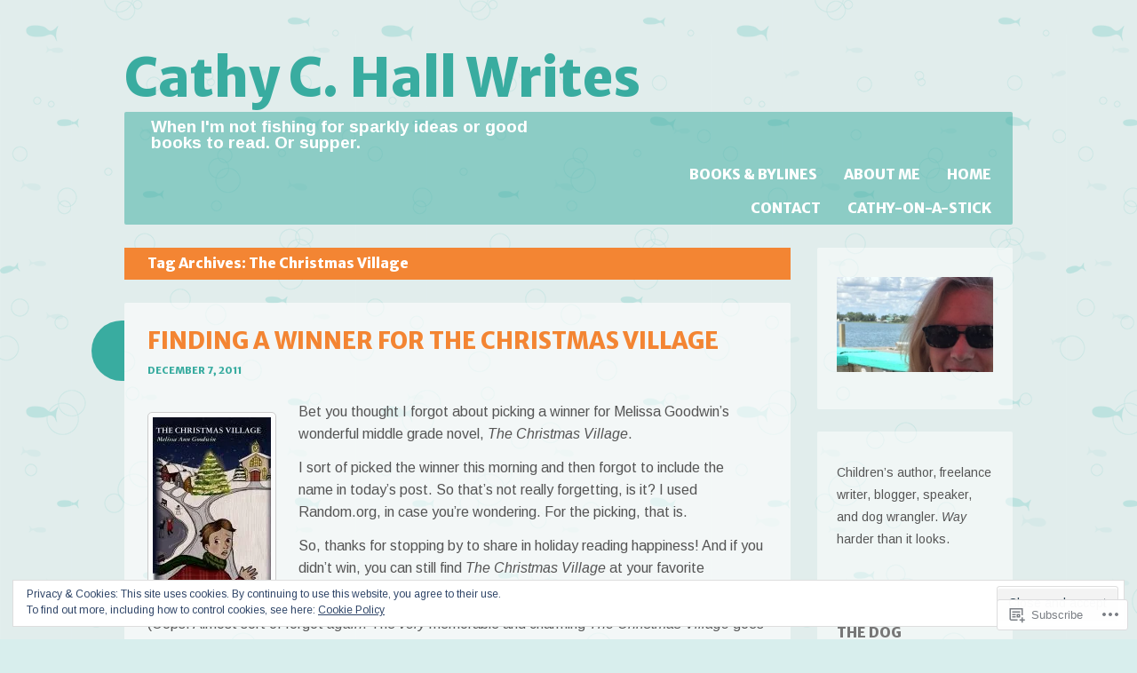

--- FILE ---
content_type: text/html; charset=UTF-8
request_url: https://c-c-hall.com/tag/the-christmas-village/
body_size: 25263
content:
<!DOCTYPE html>
<html lang="en">
<head>
<meta charset="UTF-8" />
<meta name="viewport" content="width=device-width" />
<title>The Christmas Village | Cathy C. Hall Writes</title>
<link rel="profile" href="http://gmpg.org/xfn/11" />
<link rel="pingback" href="https://c-c-hall.com/xmlrpc.php" />
<!--[if lt IE 9]>
<script src="https://s0.wp.com/wp-content/themes/pub/something-fishy/js/html5.js?m=1350862548i" type="text/javascript"></script>
<![endif]-->

<script type="text/javascript">
  WebFontConfig = {"google":{"families":["Merriweather+Sans:800:latin,latin-ext","Arimo:r,i,b,bi:latin,latin-ext"]},"api_url":"https:\/\/fonts-api.wp.com\/css"};
  (function() {
    var wf = document.createElement('script');
    wf.src = '/wp-content/plugins/custom-fonts/js/webfont.js';
    wf.type = 'text/javascript';
    wf.async = 'true';
    var s = document.getElementsByTagName('script')[0];
    s.parentNode.insertBefore(wf, s);
	})();
</script><style id="jetpack-custom-fonts-css">.wf-active .site-title, .wf-active .site-title a{font-family:"Merriweather Sans",sans-serif;font-style:normal;font-weight:800}@media only screen and (-moz-min-device-pixel-ratio: 1.5){.wf-active .site-title, .wf-active .site-title a{font-style:normal;font-weight:800}}.wf-active body{font-family:"Arimo",sans-serif}.wf-active body, .wf-active button{font-family:"Arimo",sans-serif}.wf-active input, .wf-active textarea{font-family:"Arimo",sans-serif}.wf-active select{font-family:"Arimo",sans-serif}.wf-active .site-description{font-family:"Arimo",sans-serif}.wf-active .image-attachment .entry-meta{font-family:"Arimo",sans-serif}.wf-active h1, .wf-active h2, .wf-active h3, .wf-active h4, .wf-active h5, .wf-active h6, .wf-active th{font-family:"Merriweather Sans",sans-serif;font-style:normal;font-weight:800}.wf-active th{font-weight:800;font-style:normal}.wf-active h1{font-family:"Merriweather Sans",sans-serif;font-style:normal;font-weight:800}.wf-active h2{font-family:"Merriweather Sans",sans-serif;font-style:normal;font-weight:800}.wf-active h3{font-family:"Merriweather Sans",sans-serif;font-weight:800;font-style:normal}.wf-active h4{font-family:"Merriweather Sans",sans-serif;font-weight:800;font-style:normal}.wf-active h5{font-family:"Merriweather Sans",sans-serif;font-weight:800;font-style:normal}.wf-active h6{font-family:"Merriweather Sans",sans-serif;font-weight:800;font-style:normal}.wf-active th{font-family:"Merriweather Sans",sans-serif;font-weight:800;font-style:normal}.wf-active .main-navigation{font-style:normal;font-weight:800}.wf-active .main-navigation ul li{font-family:"Merriweather Sans",sans-serif;font-style:normal;font-weight:800}.wf-active h1.menu-toggle{font-family:"Merriweather Sans",sans-serif;font-style:normal;font-weight:800}.wf-active .page-links span.active-link{font-family:"Merriweather Sans",sans-serif;font-weight:800;font-style:normal}.wf-active .page-links a span.active-link{font-family:"Merriweather Sans",sans-serif;font-style:normal;font-weight:800}.wf-active h1.page-title{font-family:"Merriweather Sans",sans-serif;font-style:normal;font-weight:800}.wf-active .status-entry-meta{font-family:"Merriweather Sans",sans-serif;font-weight:800;font-style:normal}.wf-active #commentform .comment-form-author, .wf-active #commentform .comment-form-comment, .wf-active #commentform .comment-form-email, .wf-active #commentform .comment-form-url{font-family:"Merriweather Sans",sans-serif;font-weight:800;font-style:normal}.wf-active .comment-author cite.fn, .wf-active .comment-author cite.fn a{font-family:"Merriweather Sans",sans-serif;font-style:normal;font-weight:800}.wf-active .widget-title{font-family:"Merriweather Sans",sans-serif;font-style:normal;font-weight:800}.wf-active .entry-title, .wf-active .entry-title a{font-family:"Merriweather Sans",sans-serif;font-style:normal;font-weight:800}.wf-active .entry-meta{font-family:"Merriweather Sans",sans-serif;font-style:normal;font-weight:800}.wf-active .comments-link a, .wf-active .edit-link a{font-family:"Merriweather Sans",sans-serif;font-style:normal;font-weight:800}.wf-active #colophon{font-family:"Merriweather Sans",sans-serif;font-style:normal;font-weight:800}</style>
<meta name='robots' content='max-image-preview:large' />

<!-- Async WordPress.com Remote Login -->
<script id="wpcom_remote_login_js">
var wpcom_remote_login_extra_auth = '';
function wpcom_remote_login_remove_dom_node_id( element_id ) {
	var dom_node = document.getElementById( element_id );
	if ( dom_node ) { dom_node.parentNode.removeChild( dom_node ); }
}
function wpcom_remote_login_remove_dom_node_classes( class_name ) {
	var dom_nodes = document.querySelectorAll( '.' + class_name );
	for ( var i = 0; i < dom_nodes.length; i++ ) {
		dom_nodes[ i ].parentNode.removeChild( dom_nodes[ i ] );
	}
}
function wpcom_remote_login_final_cleanup() {
	wpcom_remote_login_remove_dom_node_classes( "wpcom_remote_login_msg" );
	wpcom_remote_login_remove_dom_node_id( "wpcom_remote_login_key" );
	wpcom_remote_login_remove_dom_node_id( "wpcom_remote_login_validate" );
	wpcom_remote_login_remove_dom_node_id( "wpcom_remote_login_js" );
	wpcom_remote_login_remove_dom_node_id( "wpcom_request_access_iframe" );
	wpcom_remote_login_remove_dom_node_id( "wpcom_request_access_styles" );
}

// Watch for messages back from the remote login
window.addEventListener( "message", function( e ) {
	if ( e.origin === "https://r-login.wordpress.com" ) {
		var data = {};
		try {
			data = JSON.parse( e.data );
		} catch( e ) {
			wpcom_remote_login_final_cleanup();
			return;
		}

		if ( data.msg === 'LOGIN' ) {
			// Clean up the login check iframe
			wpcom_remote_login_remove_dom_node_id( "wpcom_remote_login_key" );

			var id_regex = new RegExp( /^[0-9]+$/ );
			var token_regex = new RegExp( /^.*|.*|.*$/ );
			if (
				token_regex.test( data.token )
				&& id_regex.test( data.wpcomid )
			) {
				// We have everything we need to ask for a login
				var script = document.createElement( "script" );
				script.setAttribute( "id", "wpcom_remote_login_validate" );
				script.src = '/remote-login.php?wpcom_remote_login=validate'
					+ '&wpcomid=' + data.wpcomid
					+ '&token=' + encodeURIComponent( data.token )
					+ '&host=' + window.location.protocol
					+ '//' + window.location.hostname
					+ '&postid=791'
					+ '&is_singular=';
				document.body.appendChild( script );
			}

			return;
		}

		// Safari ITP, not logged in, so redirect
		if ( data.msg === 'LOGIN-REDIRECT' ) {
			window.location = 'https://wordpress.com/log-in?redirect_to=' + window.location.href;
			return;
		}

		// Safari ITP, storage access failed, remove the request
		if ( data.msg === 'LOGIN-REMOVE' ) {
			var css_zap = 'html { -webkit-transition: margin-top 1s; transition: margin-top 1s; } /* 9001 */ html { margin-top: 0 !important; } * html body { margin-top: 0 !important; } @media screen and ( max-width: 782px ) { html { margin-top: 0 !important; } * html body { margin-top: 0 !important; } }';
			var style_zap = document.createElement( 'style' );
			style_zap.type = 'text/css';
			style_zap.appendChild( document.createTextNode( css_zap ) );
			document.body.appendChild( style_zap );

			var e = document.getElementById( 'wpcom_request_access_iframe' );
			e.parentNode.removeChild( e );

			document.cookie = 'wordpress_com_login_access=denied; path=/; max-age=31536000';

			return;
		}

		// Safari ITP
		if ( data.msg === 'REQUEST_ACCESS' ) {
			console.log( 'request access: safari' );

			// Check ITP iframe enable/disable knob
			if ( wpcom_remote_login_extra_auth !== 'safari_itp_iframe' ) {
				return;
			}

			// If we are in a "private window" there is no ITP.
			var private_window = false;
			try {
				var opendb = window.openDatabase( null, null, null, null );
			} catch( e ) {
				private_window = true;
			}

			if ( private_window ) {
				console.log( 'private window' );
				return;
			}

			var iframe = document.createElement( 'iframe' );
			iframe.id = 'wpcom_request_access_iframe';
			iframe.setAttribute( 'scrolling', 'no' );
			iframe.setAttribute( 'sandbox', 'allow-storage-access-by-user-activation allow-scripts allow-same-origin allow-top-navigation-by-user-activation' );
			iframe.src = 'https://r-login.wordpress.com/remote-login.php?wpcom_remote_login=request_access&origin=' + encodeURIComponent( data.origin ) + '&wpcomid=' + encodeURIComponent( data.wpcomid );

			var css = 'html { -webkit-transition: margin-top 1s; transition: margin-top 1s; } /* 9001 */ html { margin-top: 46px !important; } * html body { margin-top: 46px !important; } @media screen and ( max-width: 660px ) { html { margin-top: 71px !important; } * html body { margin-top: 71px !important; } #wpcom_request_access_iframe { display: block; height: 71px !important; } } #wpcom_request_access_iframe { border: 0px; height: 46px; position: fixed; top: 0; left: 0; width: 100%; min-width: 100%; z-index: 99999; background: #23282d; } ';

			var style = document.createElement( 'style' );
			style.type = 'text/css';
			style.id = 'wpcom_request_access_styles';
			style.appendChild( document.createTextNode( css ) );
			document.body.appendChild( style );

			document.body.appendChild( iframe );
		}

		if ( data.msg === 'DONE' ) {
			wpcom_remote_login_final_cleanup();
		}
	}
}, false );

// Inject the remote login iframe after the page has had a chance to load
// more critical resources
window.addEventListener( "DOMContentLoaded", function( e ) {
	var iframe = document.createElement( "iframe" );
	iframe.style.display = "none";
	iframe.setAttribute( "scrolling", "no" );
	iframe.setAttribute( "id", "wpcom_remote_login_key" );
	iframe.src = "https://r-login.wordpress.com/remote-login.php"
		+ "?wpcom_remote_login=key"
		+ "&origin=aHR0cHM6Ly9jLWMtaGFsbC5jb20%3D"
		+ "&wpcomid=4111103"
		+ "&time=" + Math.floor( Date.now() / 1000 );
	document.body.appendChild( iframe );
}, false );
</script>
<link rel='dns-prefetch' href='//s0.wp.com' />
<link rel="alternate" type="application/rss+xml" title="Cathy C. Hall Writes &raquo; Feed" href="https://c-c-hall.com/feed/" />
<link rel="alternate" type="application/rss+xml" title="Cathy C. Hall Writes &raquo; Comments Feed" href="https://c-c-hall.com/comments/feed/" />
<link rel="alternate" type="application/rss+xml" title="Cathy C. Hall Writes &raquo; The Christmas Village Tag Feed" href="https://c-c-hall.com/tag/the-christmas-village/feed/" />
	<script type="text/javascript">
		/* <![CDATA[ */
		function addLoadEvent(func) {
			var oldonload = window.onload;
			if (typeof window.onload != 'function') {
				window.onload = func;
			} else {
				window.onload = function () {
					oldonload();
					func();
				}
			}
		}
		/* ]]> */
	</script>
	<link crossorigin='anonymous' rel='stylesheet' id='all-css-0-1' href='/wp-content/mu-plugins/likes/jetpack-likes.css?m=1743883414i&cssminify=yes' type='text/css' media='all' />
<style id='wp-emoji-styles-inline-css'>

	img.wp-smiley, img.emoji {
		display: inline !important;
		border: none !important;
		box-shadow: none !important;
		height: 1em !important;
		width: 1em !important;
		margin: 0 0.07em !important;
		vertical-align: -0.1em !important;
		background: none !important;
		padding: 0 !important;
	}
/*# sourceURL=wp-emoji-styles-inline-css */
</style>
<link crossorigin='anonymous' rel='stylesheet' id='all-css-2-1' href='/wp-content/plugins/gutenberg-core/v22.2.0/build/styles/block-library/style.css?m=1764855221i&cssminify=yes' type='text/css' media='all' />
<style id='wp-block-library-inline-css'>
.has-text-align-justify {
	text-align:justify;
}
.has-text-align-justify{text-align:justify;}

/*# sourceURL=wp-block-library-inline-css */
</style><style id='global-styles-inline-css'>
:root{--wp--preset--aspect-ratio--square: 1;--wp--preset--aspect-ratio--4-3: 4/3;--wp--preset--aspect-ratio--3-4: 3/4;--wp--preset--aspect-ratio--3-2: 3/2;--wp--preset--aspect-ratio--2-3: 2/3;--wp--preset--aspect-ratio--16-9: 16/9;--wp--preset--aspect-ratio--9-16: 9/16;--wp--preset--color--black: #000000;--wp--preset--color--cyan-bluish-gray: #abb8c3;--wp--preset--color--white: #ffffff;--wp--preset--color--pale-pink: #f78da7;--wp--preset--color--vivid-red: #cf2e2e;--wp--preset--color--luminous-vivid-orange: #ff6900;--wp--preset--color--luminous-vivid-amber: #fcb900;--wp--preset--color--light-green-cyan: #7bdcb5;--wp--preset--color--vivid-green-cyan: #00d084;--wp--preset--color--pale-cyan-blue: #8ed1fc;--wp--preset--color--vivid-cyan-blue: #0693e3;--wp--preset--color--vivid-purple: #9b51e0;--wp--preset--gradient--vivid-cyan-blue-to-vivid-purple: linear-gradient(135deg,rgb(6,147,227) 0%,rgb(155,81,224) 100%);--wp--preset--gradient--light-green-cyan-to-vivid-green-cyan: linear-gradient(135deg,rgb(122,220,180) 0%,rgb(0,208,130) 100%);--wp--preset--gradient--luminous-vivid-amber-to-luminous-vivid-orange: linear-gradient(135deg,rgb(252,185,0) 0%,rgb(255,105,0) 100%);--wp--preset--gradient--luminous-vivid-orange-to-vivid-red: linear-gradient(135deg,rgb(255,105,0) 0%,rgb(207,46,46) 100%);--wp--preset--gradient--very-light-gray-to-cyan-bluish-gray: linear-gradient(135deg,rgb(238,238,238) 0%,rgb(169,184,195) 100%);--wp--preset--gradient--cool-to-warm-spectrum: linear-gradient(135deg,rgb(74,234,220) 0%,rgb(151,120,209) 20%,rgb(207,42,186) 40%,rgb(238,44,130) 60%,rgb(251,105,98) 80%,rgb(254,248,76) 100%);--wp--preset--gradient--blush-light-purple: linear-gradient(135deg,rgb(255,206,236) 0%,rgb(152,150,240) 100%);--wp--preset--gradient--blush-bordeaux: linear-gradient(135deg,rgb(254,205,165) 0%,rgb(254,45,45) 50%,rgb(107,0,62) 100%);--wp--preset--gradient--luminous-dusk: linear-gradient(135deg,rgb(255,203,112) 0%,rgb(199,81,192) 50%,rgb(65,88,208) 100%);--wp--preset--gradient--pale-ocean: linear-gradient(135deg,rgb(255,245,203) 0%,rgb(182,227,212) 50%,rgb(51,167,181) 100%);--wp--preset--gradient--electric-grass: linear-gradient(135deg,rgb(202,248,128) 0%,rgb(113,206,126) 100%);--wp--preset--gradient--midnight: linear-gradient(135deg,rgb(2,3,129) 0%,rgb(40,116,252) 100%);--wp--preset--font-size--small: 13px;--wp--preset--font-size--medium: 20px;--wp--preset--font-size--large: 36px;--wp--preset--font-size--x-large: 42px;--wp--preset--font-family--albert-sans: 'Albert Sans', sans-serif;--wp--preset--font-family--alegreya: Alegreya, serif;--wp--preset--font-family--arvo: Arvo, serif;--wp--preset--font-family--bodoni-moda: 'Bodoni Moda', serif;--wp--preset--font-family--bricolage-grotesque: 'Bricolage Grotesque', sans-serif;--wp--preset--font-family--cabin: Cabin, sans-serif;--wp--preset--font-family--chivo: Chivo, sans-serif;--wp--preset--font-family--commissioner: Commissioner, sans-serif;--wp--preset--font-family--cormorant: Cormorant, serif;--wp--preset--font-family--courier-prime: 'Courier Prime', monospace;--wp--preset--font-family--crimson-pro: 'Crimson Pro', serif;--wp--preset--font-family--dm-mono: 'DM Mono', monospace;--wp--preset--font-family--dm-sans: 'DM Sans', sans-serif;--wp--preset--font-family--dm-serif-display: 'DM Serif Display', serif;--wp--preset--font-family--domine: Domine, serif;--wp--preset--font-family--eb-garamond: 'EB Garamond', serif;--wp--preset--font-family--epilogue: Epilogue, sans-serif;--wp--preset--font-family--fahkwang: Fahkwang, sans-serif;--wp--preset--font-family--figtree: Figtree, sans-serif;--wp--preset--font-family--fira-sans: 'Fira Sans', sans-serif;--wp--preset--font-family--fjalla-one: 'Fjalla One', sans-serif;--wp--preset--font-family--fraunces: Fraunces, serif;--wp--preset--font-family--gabarito: Gabarito, system-ui;--wp--preset--font-family--ibm-plex-mono: 'IBM Plex Mono', monospace;--wp--preset--font-family--ibm-plex-sans: 'IBM Plex Sans', sans-serif;--wp--preset--font-family--ibarra-real-nova: 'Ibarra Real Nova', serif;--wp--preset--font-family--instrument-serif: 'Instrument Serif', serif;--wp--preset--font-family--inter: Inter, sans-serif;--wp--preset--font-family--josefin-sans: 'Josefin Sans', sans-serif;--wp--preset--font-family--jost: Jost, sans-serif;--wp--preset--font-family--libre-baskerville: 'Libre Baskerville', serif;--wp--preset--font-family--libre-franklin: 'Libre Franklin', sans-serif;--wp--preset--font-family--literata: Literata, serif;--wp--preset--font-family--lora: Lora, serif;--wp--preset--font-family--merriweather: Merriweather, serif;--wp--preset--font-family--montserrat: Montserrat, sans-serif;--wp--preset--font-family--newsreader: Newsreader, serif;--wp--preset--font-family--noto-sans-mono: 'Noto Sans Mono', sans-serif;--wp--preset--font-family--nunito: Nunito, sans-serif;--wp--preset--font-family--open-sans: 'Open Sans', sans-serif;--wp--preset--font-family--overpass: Overpass, sans-serif;--wp--preset--font-family--pt-serif: 'PT Serif', serif;--wp--preset--font-family--petrona: Petrona, serif;--wp--preset--font-family--piazzolla: Piazzolla, serif;--wp--preset--font-family--playfair-display: 'Playfair Display', serif;--wp--preset--font-family--plus-jakarta-sans: 'Plus Jakarta Sans', sans-serif;--wp--preset--font-family--poppins: Poppins, sans-serif;--wp--preset--font-family--raleway: Raleway, sans-serif;--wp--preset--font-family--roboto: Roboto, sans-serif;--wp--preset--font-family--roboto-slab: 'Roboto Slab', serif;--wp--preset--font-family--rubik: Rubik, sans-serif;--wp--preset--font-family--rufina: Rufina, serif;--wp--preset--font-family--sora: Sora, sans-serif;--wp--preset--font-family--source-sans-3: 'Source Sans 3', sans-serif;--wp--preset--font-family--source-serif-4: 'Source Serif 4', serif;--wp--preset--font-family--space-mono: 'Space Mono', monospace;--wp--preset--font-family--syne: Syne, sans-serif;--wp--preset--font-family--texturina: Texturina, serif;--wp--preset--font-family--urbanist: Urbanist, sans-serif;--wp--preset--font-family--work-sans: 'Work Sans', sans-serif;--wp--preset--spacing--20: 0.44rem;--wp--preset--spacing--30: 0.67rem;--wp--preset--spacing--40: 1rem;--wp--preset--spacing--50: 1.5rem;--wp--preset--spacing--60: 2.25rem;--wp--preset--spacing--70: 3.38rem;--wp--preset--spacing--80: 5.06rem;--wp--preset--shadow--natural: 6px 6px 9px rgba(0, 0, 0, 0.2);--wp--preset--shadow--deep: 12px 12px 50px rgba(0, 0, 0, 0.4);--wp--preset--shadow--sharp: 6px 6px 0px rgba(0, 0, 0, 0.2);--wp--preset--shadow--outlined: 6px 6px 0px -3px rgb(255, 255, 255), 6px 6px rgb(0, 0, 0);--wp--preset--shadow--crisp: 6px 6px 0px rgb(0, 0, 0);}:where(.is-layout-flex){gap: 0.5em;}:where(.is-layout-grid){gap: 0.5em;}body .is-layout-flex{display: flex;}.is-layout-flex{flex-wrap: wrap;align-items: center;}.is-layout-flex > :is(*, div){margin: 0;}body .is-layout-grid{display: grid;}.is-layout-grid > :is(*, div){margin: 0;}:where(.wp-block-columns.is-layout-flex){gap: 2em;}:where(.wp-block-columns.is-layout-grid){gap: 2em;}:where(.wp-block-post-template.is-layout-flex){gap: 1.25em;}:where(.wp-block-post-template.is-layout-grid){gap: 1.25em;}.has-black-color{color: var(--wp--preset--color--black) !important;}.has-cyan-bluish-gray-color{color: var(--wp--preset--color--cyan-bluish-gray) !important;}.has-white-color{color: var(--wp--preset--color--white) !important;}.has-pale-pink-color{color: var(--wp--preset--color--pale-pink) !important;}.has-vivid-red-color{color: var(--wp--preset--color--vivid-red) !important;}.has-luminous-vivid-orange-color{color: var(--wp--preset--color--luminous-vivid-orange) !important;}.has-luminous-vivid-amber-color{color: var(--wp--preset--color--luminous-vivid-amber) !important;}.has-light-green-cyan-color{color: var(--wp--preset--color--light-green-cyan) !important;}.has-vivid-green-cyan-color{color: var(--wp--preset--color--vivid-green-cyan) !important;}.has-pale-cyan-blue-color{color: var(--wp--preset--color--pale-cyan-blue) !important;}.has-vivid-cyan-blue-color{color: var(--wp--preset--color--vivid-cyan-blue) !important;}.has-vivid-purple-color{color: var(--wp--preset--color--vivid-purple) !important;}.has-black-background-color{background-color: var(--wp--preset--color--black) !important;}.has-cyan-bluish-gray-background-color{background-color: var(--wp--preset--color--cyan-bluish-gray) !important;}.has-white-background-color{background-color: var(--wp--preset--color--white) !important;}.has-pale-pink-background-color{background-color: var(--wp--preset--color--pale-pink) !important;}.has-vivid-red-background-color{background-color: var(--wp--preset--color--vivid-red) !important;}.has-luminous-vivid-orange-background-color{background-color: var(--wp--preset--color--luminous-vivid-orange) !important;}.has-luminous-vivid-amber-background-color{background-color: var(--wp--preset--color--luminous-vivid-amber) !important;}.has-light-green-cyan-background-color{background-color: var(--wp--preset--color--light-green-cyan) !important;}.has-vivid-green-cyan-background-color{background-color: var(--wp--preset--color--vivid-green-cyan) !important;}.has-pale-cyan-blue-background-color{background-color: var(--wp--preset--color--pale-cyan-blue) !important;}.has-vivid-cyan-blue-background-color{background-color: var(--wp--preset--color--vivid-cyan-blue) !important;}.has-vivid-purple-background-color{background-color: var(--wp--preset--color--vivid-purple) !important;}.has-black-border-color{border-color: var(--wp--preset--color--black) !important;}.has-cyan-bluish-gray-border-color{border-color: var(--wp--preset--color--cyan-bluish-gray) !important;}.has-white-border-color{border-color: var(--wp--preset--color--white) !important;}.has-pale-pink-border-color{border-color: var(--wp--preset--color--pale-pink) !important;}.has-vivid-red-border-color{border-color: var(--wp--preset--color--vivid-red) !important;}.has-luminous-vivid-orange-border-color{border-color: var(--wp--preset--color--luminous-vivid-orange) !important;}.has-luminous-vivid-amber-border-color{border-color: var(--wp--preset--color--luminous-vivid-amber) !important;}.has-light-green-cyan-border-color{border-color: var(--wp--preset--color--light-green-cyan) !important;}.has-vivid-green-cyan-border-color{border-color: var(--wp--preset--color--vivid-green-cyan) !important;}.has-pale-cyan-blue-border-color{border-color: var(--wp--preset--color--pale-cyan-blue) !important;}.has-vivid-cyan-blue-border-color{border-color: var(--wp--preset--color--vivid-cyan-blue) !important;}.has-vivid-purple-border-color{border-color: var(--wp--preset--color--vivid-purple) !important;}.has-vivid-cyan-blue-to-vivid-purple-gradient-background{background: var(--wp--preset--gradient--vivid-cyan-blue-to-vivid-purple) !important;}.has-light-green-cyan-to-vivid-green-cyan-gradient-background{background: var(--wp--preset--gradient--light-green-cyan-to-vivid-green-cyan) !important;}.has-luminous-vivid-amber-to-luminous-vivid-orange-gradient-background{background: var(--wp--preset--gradient--luminous-vivid-amber-to-luminous-vivid-orange) !important;}.has-luminous-vivid-orange-to-vivid-red-gradient-background{background: var(--wp--preset--gradient--luminous-vivid-orange-to-vivid-red) !important;}.has-very-light-gray-to-cyan-bluish-gray-gradient-background{background: var(--wp--preset--gradient--very-light-gray-to-cyan-bluish-gray) !important;}.has-cool-to-warm-spectrum-gradient-background{background: var(--wp--preset--gradient--cool-to-warm-spectrum) !important;}.has-blush-light-purple-gradient-background{background: var(--wp--preset--gradient--blush-light-purple) !important;}.has-blush-bordeaux-gradient-background{background: var(--wp--preset--gradient--blush-bordeaux) !important;}.has-luminous-dusk-gradient-background{background: var(--wp--preset--gradient--luminous-dusk) !important;}.has-pale-ocean-gradient-background{background: var(--wp--preset--gradient--pale-ocean) !important;}.has-electric-grass-gradient-background{background: var(--wp--preset--gradient--electric-grass) !important;}.has-midnight-gradient-background{background: var(--wp--preset--gradient--midnight) !important;}.has-small-font-size{font-size: var(--wp--preset--font-size--small) !important;}.has-medium-font-size{font-size: var(--wp--preset--font-size--medium) !important;}.has-large-font-size{font-size: var(--wp--preset--font-size--large) !important;}.has-x-large-font-size{font-size: var(--wp--preset--font-size--x-large) !important;}.has-albert-sans-font-family{font-family: var(--wp--preset--font-family--albert-sans) !important;}.has-alegreya-font-family{font-family: var(--wp--preset--font-family--alegreya) !important;}.has-arvo-font-family{font-family: var(--wp--preset--font-family--arvo) !important;}.has-bodoni-moda-font-family{font-family: var(--wp--preset--font-family--bodoni-moda) !important;}.has-bricolage-grotesque-font-family{font-family: var(--wp--preset--font-family--bricolage-grotesque) !important;}.has-cabin-font-family{font-family: var(--wp--preset--font-family--cabin) !important;}.has-chivo-font-family{font-family: var(--wp--preset--font-family--chivo) !important;}.has-commissioner-font-family{font-family: var(--wp--preset--font-family--commissioner) !important;}.has-cormorant-font-family{font-family: var(--wp--preset--font-family--cormorant) !important;}.has-courier-prime-font-family{font-family: var(--wp--preset--font-family--courier-prime) !important;}.has-crimson-pro-font-family{font-family: var(--wp--preset--font-family--crimson-pro) !important;}.has-dm-mono-font-family{font-family: var(--wp--preset--font-family--dm-mono) !important;}.has-dm-sans-font-family{font-family: var(--wp--preset--font-family--dm-sans) !important;}.has-dm-serif-display-font-family{font-family: var(--wp--preset--font-family--dm-serif-display) !important;}.has-domine-font-family{font-family: var(--wp--preset--font-family--domine) !important;}.has-eb-garamond-font-family{font-family: var(--wp--preset--font-family--eb-garamond) !important;}.has-epilogue-font-family{font-family: var(--wp--preset--font-family--epilogue) !important;}.has-fahkwang-font-family{font-family: var(--wp--preset--font-family--fahkwang) !important;}.has-figtree-font-family{font-family: var(--wp--preset--font-family--figtree) !important;}.has-fira-sans-font-family{font-family: var(--wp--preset--font-family--fira-sans) !important;}.has-fjalla-one-font-family{font-family: var(--wp--preset--font-family--fjalla-one) !important;}.has-fraunces-font-family{font-family: var(--wp--preset--font-family--fraunces) !important;}.has-gabarito-font-family{font-family: var(--wp--preset--font-family--gabarito) !important;}.has-ibm-plex-mono-font-family{font-family: var(--wp--preset--font-family--ibm-plex-mono) !important;}.has-ibm-plex-sans-font-family{font-family: var(--wp--preset--font-family--ibm-plex-sans) !important;}.has-ibarra-real-nova-font-family{font-family: var(--wp--preset--font-family--ibarra-real-nova) !important;}.has-instrument-serif-font-family{font-family: var(--wp--preset--font-family--instrument-serif) !important;}.has-inter-font-family{font-family: var(--wp--preset--font-family--inter) !important;}.has-josefin-sans-font-family{font-family: var(--wp--preset--font-family--josefin-sans) !important;}.has-jost-font-family{font-family: var(--wp--preset--font-family--jost) !important;}.has-libre-baskerville-font-family{font-family: var(--wp--preset--font-family--libre-baskerville) !important;}.has-libre-franklin-font-family{font-family: var(--wp--preset--font-family--libre-franklin) !important;}.has-literata-font-family{font-family: var(--wp--preset--font-family--literata) !important;}.has-lora-font-family{font-family: var(--wp--preset--font-family--lora) !important;}.has-merriweather-font-family{font-family: var(--wp--preset--font-family--merriweather) !important;}.has-montserrat-font-family{font-family: var(--wp--preset--font-family--montserrat) !important;}.has-newsreader-font-family{font-family: var(--wp--preset--font-family--newsreader) !important;}.has-noto-sans-mono-font-family{font-family: var(--wp--preset--font-family--noto-sans-mono) !important;}.has-nunito-font-family{font-family: var(--wp--preset--font-family--nunito) !important;}.has-open-sans-font-family{font-family: var(--wp--preset--font-family--open-sans) !important;}.has-overpass-font-family{font-family: var(--wp--preset--font-family--overpass) !important;}.has-pt-serif-font-family{font-family: var(--wp--preset--font-family--pt-serif) !important;}.has-petrona-font-family{font-family: var(--wp--preset--font-family--petrona) !important;}.has-piazzolla-font-family{font-family: var(--wp--preset--font-family--piazzolla) !important;}.has-playfair-display-font-family{font-family: var(--wp--preset--font-family--playfair-display) !important;}.has-plus-jakarta-sans-font-family{font-family: var(--wp--preset--font-family--plus-jakarta-sans) !important;}.has-poppins-font-family{font-family: var(--wp--preset--font-family--poppins) !important;}.has-raleway-font-family{font-family: var(--wp--preset--font-family--raleway) !important;}.has-roboto-font-family{font-family: var(--wp--preset--font-family--roboto) !important;}.has-roboto-slab-font-family{font-family: var(--wp--preset--font-family--roboto-slab) !important;}.has-rubik-font-family{font-family: var(--wp--preset--font-family--rubik) !important;}.has-rufina-font-family{font-family: var(--wp--preset--font-family--rufina) !important;}.has-sora-font-family{font-family: var(--wp--preset--font-family--sora) !important;}.has-source-sans-3-font-family{font-family: var(--wp--preset--font-family--source-sans-3) !important;}.has-source-serif-4-font-family{font-family: var(--wp--preset--font-family--source-serif-4) !important;}.has-space-mono-font-family{font-family: var(--wp--preset--font-family--space-mono) !important;}.has-syne-font-family{font-family: var(--wp--preset--font-family--syne) !important;}.has-texturina-font-family{font-family: var(--wp--preset--font-family--texturina) !important;}.has-urbanist-font-family{font-family: var(--wp--preset--font-family--urbanist) !important;}.has-work-sans-font-family{font-family: var(--wp--preset--font-family--work-sans) !important;}
/*# sourceURL=global-styles-inline-css */
</style>

<style id='classic-theme-styles-inline-css'>
/*! This file is auto-generated */
.wp-block-button__link{color:#fff;background-color:#32373c;border-radius:9999px;box-shadow:none;text-decoration:none;padding:calc(.667em + 2px) calc(1.333em + 2px);font-size:1.125em}.wp-block-file__button{background:#32373c;color:#fff;text-decoration:none}
/*# sourceURL=/wp-includes/css/classic-themes.min.css */
</style>
<link crossorigin='anonymous' rel='stylesheet' id='all-css-4-1' href='/_static/??-eJx9kN1OA0EIhV9Ilqy7afXC+Cy7s3QWnb8MbGvfXtpGq9HMDQFyPg6ApwIuJ6WkWMLmOQm6PIfs3gUfu/6p60E4lkBQ6diNuLDotwJEz4E6J/KAPwbFDe6zKlk/lkkvikgLTxQomqyFnXjxpIbLVw5KH22kmA3Mc6kkAhYjbxF0NS/5w93aWLYZJUfSlZOHA8t6xv9PagCc3A2C6wqtHSvZ37yl/nrZvWxBnjLYtyflnH4VcAgT1wv6Gl/6/djvnodhHN4+AZY3rrs=&cssminify=yes' type='text/css' media='all' />
<link crossorigin='anonymous' rel='stylesheet' id='print-css-5-1' href='/wp-content/mu-plugins/global-print/global-print.css?m=1465851035i&cssminify=yes' type='text/css' media='print' />
<style id='jetpack-global-styles-frontend-style-inline-css'>
:root { --font-headings: unset; --font-base: unset; --font-headings-default: -apple-system,BlinkMacSystemFont,"Segoe UI",Roboto,Oxygen-Sans,Ubuntu,Cantarell,"Helvetica Neue",sans-serif; --font-base-default: -apple-system,BlinkMacSystemFont,"Segoe UI",Roboto,Oxygen-Sans,Ubuntu,Cantarell,"Helvetica Neue",sans-serif;}
/*# sourceURL=jetpack-global-styles-frontend-style-inline-css */
</style>
<link crossorigin='anonymous' rel='stylesheet' id='all-css-8-1' href='/_static/??-eJyNjcsKAjEMRX/IGtQZBxfip0hMS9sxTYppGfx7H7gRN+7ugcs5sFRHKi1Ig9Jd5R6zGMyhVaTrh8G6QFHfORhYwlvw6P39PbPENZmt4G/ROQuBKWVkxxrVvuBH1lIoz2waILJekF+HUzlupnG3nQ77YZwfuRJIaQ==&cssminify=yes' type='text/css' media='all' />
<script type="text/javascript" id="wpcom-actionbar-placeholder-js-extra">
/* <![CDATA[ */
var actionbardata = {"siteID":"4111103","postID":"0","siteURL":"https://c-c-hall.com","xhrURL":"https://c-c-hall.com/wp-admin/admin-ajax.php","nonce":"7ed99205b0","isLoggedIn":"","statusMessage":"","subsEmailDefault":"instantly","proxyScriptUrl":"https://s0.wp.com/wp-content/js/wpcom-proxy-request.js?m=1513050504i&amp;ver=20211021","i18n":{"followedText":"New posts from this site will now appear in your \u003Ca href=\"https://wordpress.com/reader\"\u003EReader\u003C/a\u003E","foldBar":"Collapse this bar","unfoldBar":"Expand this bar","shortLinkCopied":"Shortlink copied to clipboard."}};
//# sourceURL=wpcom-actionbar-placeholder-js-extra
/* ]]> */
</script>
<script type="text/javascript" id="jetpack-mu-wpcom-settings-js-before">
/* <![CDATA[ */
var JETPACK_MU_WPCOM_SETTINGS = {"assetsUrl":"https://s0.wp.com/wp-content/mu-plugins/jetpack-mu-wpcom-plugin/sun/jetpack_vendor/automattic/jetpack-mu-wpcom/src/build/"};
//# sourceURL=jetpack-mu-wpcom-settings-js-before
/* ]]> */
</script>
<script crossorigin='anonymous' type='text/javascript'  src='/_static/??-eJyFjc0OwiAQhF9IulXj38H4LLRdyxJYEJZY3r400cSbpzl8883AO6oxsCAL2AzJiYopLLWzeQeNEY+uTJg3aF8FU/1E54n/lpSnOWnB3/L3TQz6psQyQA4exRDP6knZ1G0m6qSd00uzHv6+vxz607E/X292BSLCQQ8='></script>
<script type="text/javascript" id="rlt-proxy-js-after">
/* <![CDATA[ */
	rltInitialize( {"token":null,"iframeOrigins":["https:\/\/widgets.wp.com"]} );
//# sourceURL=rlt-proxy-js-after
/* ]]> */
</script>
<link rel="EditURI" type="application/rsd+xml" title="RSD" href="https://cathychall.wordpress.com/xmlrpc.php?rsd" />
<meta name="generator" content="WordPress.com" />

<!-- Jetpack Open Graph Tags -->
<meta property="og:type" content="website" />
<meta property="og:title" content="The Christmas Village &#8211; Cathy C. Hall Writes" />
<meta property="og:url" content="https://c-c-hall.com/tag/the-christmas-village/" />
<meta property="og:site_name" content="Cathy C. Hall Writes" />
<meta property="og:image" content="https://c-c-hall.com/wp-content/uploads/2020/01/cathy-at-beach-3.jpg?w=200" />
<meta property="og:image:width" content="200" />
<meta property="og:image:height" content="200" />
<meta property="og:image:alt" content="" />
<meta property="og:locale" content="en_US" />
<meta name="twitter:creator" content="@cathychall" />
<meta name="twitter:site" content="@cathychall" />

<!-- End Jetpack Open Graph Tags -->
<link rel='openid.server' href='https://c-c-hall.com/?openidserver=1' />
<link rel='openid.delegate' href='https://c-c-hall.com/' />
<link rel="search" type="application/opensearchdescription+xml" href="https://c-c-hall.com/osd.xml" title="Cathy C. Hall Writes" />
<link rel="search" type="application/opensearchdescription+xml" href="https://s1.wp.com/opensearch.xml" title="WordPress.com" />
		<style type="text/css">
			.recentcomments a {
				display: inline !important;
				padding: 0 !important;
				margin: 0 !important;
			}

			table.recentcommentsavatartop img.avatar, table.recentcommentsavatarend img.avatar {
				border: 0px;
				margin: 0;
			}

			table.recentcommentsavatartop a, table.recentcommentsavatarend a {
				border: 0px !important;
				background-color: transparent !important;
			}

			td.recentcommentsavatarend, td.recentcommentsavatartop {
				padding: 0px 0px 1px 0px;
				margin: 0px;
			}

			td.recentcommentstextend {
				border: none !important;
				padding: 0px 0px 2px 10px;
			}

			.rtl td.recentcommentstextend {
				padding: 0px 10px 2px 0px;
			}

			td.recentcommentstexttop {
				border: none;
				padding: 0px 0px 0px 10px;
			}

			.rtl td.recentcommentstexttop {
				padding: 0px 10px 0px 0px;
			}
		</style>
		<meta name="description" content="Posts about The Christmas Village written by Cathy C. Hall" />
<link rel="icon" href="https://c-c-hall.com/wp-content/uploads/2020/01/cathy-at-beach-3.jpg?w=32" sizes="32x32" />
<link rel="icon" href="https://c-c-hall.com/wp-content/uploads/2020/01/cathy-at-beach-3.jpg?w=192" sizes="192x192" />
<link rel="apple-touch-icon" href="https://c-c-hall.com/wp-content/uploads/2020/01/cathy-at-beach-3.jpg?w=180" />
<meta name="msapplication-TileImage" content="https://c-c-hall.com/wp-content/uploads/2020/01/cathy-at-beach-3.jpg?w=270" />
<link crossorigin='anonymous' rel='stylesheet' id='all-css-0-3' href='/_static/??-eJyVjtsKwkAMRH/INtQL6oP4KbLdhpI2e6FJWPx7V7yAL6KPZ2Y4DJTc+BQVo0KwJrONFAUm1Oz8/GQQi3Ch6KHn5GcBKZRxab3ICn4WhDQYo4B3SzJBfm9ewZ++xyEjHir24hfKSqluP6gNFL+JCw0jqgBabdNM2LAroBgyO61vRa+Md8E5nLr9bnM8dNtuPd0ACCt15g==&cssminify=yes' type='text/css' media='all' />
</head>

<body class="archive tag tag-the-christmas-village tag-59637701 wp-theme-pubsomething-fishy customizer-styles-applied jetpack-reblog-enabled">
<div id="page" class="hfeed site">
	
	<div class="sea-sprite" id="worm">
		<div id="worm-bubble">
			Get me outta here!		</div>
	</div>

	<div class="parallax" id="bubbles-1"></div>
	<div class="parallax" id="bubbles-2"></div>
	<div class="parallax" id="fish"></div>
	<div class="parallax" id="fish-2"></div>

	<div class="parallax" id="whale"></div>
	<div class="parallax" id="crab"></div>
	<div class="parallax" id="dolphin"></div>
	<div class="parallax" id="jellyfish"></div>
	<div class="parallax" id="turtle"></div>
	<div class="parallax" id="orangefish"></div>
	<div class="parallax" id="orangefish-2"></div>

	<header id="masthead" class="site-header" role="banner">
				<hgroup>
			<h1 class="site-title"><a href="https://c-c-hall.com/" title="Cathy C. Hall Writes" rel="home">Cathy C. Hall Writes</a></h1>
		</hgroup>
		<nav role="navigation" class="site-navigation main-navigation">
			<h2 class="site-description">When I&#039;m not fishing for sparkly ideas or good books to read. Or supper. </h2>
			<h1 class="assistive-text">Menu</h1>
			<div class="assistive-text skip-link"><a href="#content" title="Skip to content">Skip to content</a></div>
			<div class="menu"><ul>
<li ><a href="https://c-c-hall.com/">Home</a></li><li class="page_item page-item-16"><a href="https://c-c-hall.com/about-me/">About Me</a></li>
<li class="page_item page-item-8"><a href="https://c-c-hall.com/articles/">Books &amp; Bylines</a></li>
<li class="page_item page-item-6991"><a href="https://c-c-hall.com/cathy-on-a-stick/">Cathy-on-a-Stick</a></li>
<li class="page_item page-item-7950"><a href="https://c-c-hall.com/contact/">Contact</a></li>
</ul></div>
		</nav>
	</header><!-- #masthead .site-header -->

	<div id="main">
		<section id="primary" class="site-content">
			<div id="content" role="main">

			
				<header class="page-header">
					<h1 class="page-title">
						Tag Archives: <span>The Christmas Village</span>					</h1>
									</header>

				
								
					<article id="post-791" class="post-791 post type-post status-publish format-standard hentry category-5584 tag-childrens-books tag-melissa-goodwin tag-the-christmas-village">
	<header class="entry-header">
		<h1 class="entry-title"><a href="https://c-c-hall.com/2011/12/07/finding-a-winner-for-the-christmas-village/" rel="bookmark">Finding a Winner for The Christmas&nbsp;Village</a></h1>
		<div class="entry-meta">
			<a href="https://c-c-hall.com/2011/12/07/finding-a-winner-for-the-christmas-village/" title="9:44 pm" rel="bookmark"><time class="entry-date" datetime="2011-12-07T21:44:57-05:00" pubdate>December 7, 2011</time></a><span class="byline"><span class="byline"> by </span><span class="author vcard"><a class="url fn n" href="https://c-c-hall.com/author/cathychall/" title="View all posts by Cathy C. Hall" rel="author">Cathy C. Hall</a></span></span>		</div>
	</header><!-- .entry-header -->

		<div class="entry-content">
		<p><a href="https://c-c-hall.com/wp-content/uploads/2011/12/5d4e02ccaf5a4a73c71d824c46a73dc39accadf4-thumb.jpg"><img data-attachment-id="792" data-permalink="https://c-c-hall.com/2011/12/07/finding-a-winner-for-the-christmas-village/5d4e02ccaf5a4a73c71d824c46a73dc39accadf4-thumb-3/#main" data-orig-file="https://c-c-hall.com/wp-content/uploads/2011/12/5d4e02ccaf5a4a73c71d824c46a73dc39accadf4-thumb.jpg" data-orig-size="133,200" data-comments-opened="1" data-image-meta="{&quot;aperture&quot;:&quot;0&quot;,&quot;credit&quot;:&quot;&quot;,&quot;camera&quot;:&quot;&quot;,&quot;caption&quot;:&quot;&quot;,&quot;created_timestamp&quot;:&quot;0&quot;,&quot;copyright&quot;:&quot;&quot;,&quot;focal_length&quot;:&quot;0&quot;,&quot;iso&quot;:&quot;0&quot;,&quot;shutter_speed&quot;:&quot;0&quot;,&quot;title&quot;:&quot;&quot;}" data-image-title="5d4e02ccaf5a4a73c71d824c46a73dc39accadf4-thumb" data-image-description="" data-image-caption="" data-medium-file="https://c-c-hall.com/wp-content/uploads/2011/12/5d4e02ccaf5a4a73c71d824c46a73dc39accadf4-thumb.jpg?w=133" data-large-file="https://c-c-hall.com/wp-content/uploads/2011/12/5d4e02ccaf5a4a73c71d824c46a73dc39accadf4-thumb.jpg?w=133" class="alignleft size-full wp-image-792" title="5d4e02ccaf5a4a73c71d824c46a73dc39accadf4-thumb" src="https://c-c-hall.com/wp-content/uploads/2011/12/5d4e02ccaf5a4a73c71d824c46a73dc39accadf4-thumb.jpg?w=698" alt=""   /></a>Bet you thought I forgot about picking a winner for Melissa Goodwin&#8217;s wonderful middle grade novel, <em>The Christmas Village</em>.</p>
<p>I sort of picked the winner this morning and then forgot to include the name in today&#8217;s post. So that&#8217;s not really forgetting, is it? I used Random.org, in case you&#8217;re wondering. For the picking, that is.</p>
<p>So, thanks for stopping by to share in holiday reading happiness! And if you didn&#8217;t win, you can still find <em>The Christmas Village</em> at your favorite bookseller!</p>
<p>(Oops. Almost sort of forgot <em>again</em>. The <em>very</em> memorable and charming <em>The Christmas Village</em> goes to winner,  <strong>Mary K.</strong> )</p>
<p>&nbsp;</p>
<div id="jp-post-flair" class="sharedaddy sd-like-enabled sd-sharing-enabled"><div class="sharedaddy sd-sharing-enabled"><div class="robots-nocontent sd-block sd-social sd-social-icon-text sd-sharing"><h3 class="sd-title">Share this:</h3><div class="sd-content"><ul><li class="share-facebook"><a rel="nofollow noopener noreferrer"
				data-shared="sharing-facebook-791"
				class="share-facebook sd-button share-icon"
				href="https://c-c-hall.com/2011/12/07/finding-a-winner-for-the-christmas-village/?share=facebook"
				target="_blank"
				aria-labelledby="sharing-facebook-791"
				>
				<span id="sharing-facebook-791" hidden>Click to share on Facebook (Opens in new window)</span>
				<span>Facebook</span>
			</a></li><li class="share-twitter"><a rel="nofollow noopener noreferrer"
				data-shared="sharing-twitter-791"
				class="share-twitter sd-button share-icon"
				href="https://c-c-hall.com/2011/12/07/finding-a-winner-for-the-christmas-village/?share=twitter"
				target="_blank"
				aria-labelledby="sharing-twitter-791"
				>
				<span id="sharing-twitter-791" hidden>Click to share on X (Opens in new window)</span>
				<span>X</span>
			</a></li><li class="share-email"><a rel="nofollow noopener noreferrer"
				data-shared="sharing-email-791"
				class="share-email sd-button share-icon"
				href="mailto:?subject=%5BShared%20Post%5D%20Finding%20a%20Winner%20for%20The%20Christmas%20Village&#038;body=https%3A%2F%2Fc-c-hall.com%2F2011%2F12%2F07%2Ffinding-a-winner-for-the-christmas-village%2F&#038;share=email"
				target="_blank"
				aria-labelledby="sharing-email-791"
				data-email-share-error-title="Do you have email set up?" data-email-share-error-text="If you&#039;re having problems sharing via email, you might not have email set up for your browser. You may need to create a new email yourself." data-email-share-nonce="5b3c088ee9" data-email-share-track-url="https://c-c-hall.com/2011/12/07/finding-a-winner-for-the-christmas-village/?share=email">
				<span id="sharing-email-791" hidden>Click to email a link to a friend (Opens in new window)</span>
				<span>Email</span>
			</a></li><li class="share-print"><a rel="nofollow noopener noreferrer"
				data-shared="sharing-print-791"
				class="share-print sd-button share-icon"
				href="https://c-c-hall.com/2011/12/07/finding-a-winner-for-the-christmas-village/?share=print"
				target="_blank"
				aria-labelledby="sharing-print-791"
				>
				<span id="sharing-print-791" hidden>Click to print (Opens in new window)</span>
				<span>Print</span>
			</a></li><li class="share-pinterest"><a rel="nofollow noopener noreferrer"
				data-shared="sharing-pinterest-791"
				class="share-pinterest sd-button share-icon"
				href="https://c-c-hall.com/2011/12/07/finding-a-winner-for-the-christmas-village/?share=pinterest"
				target="_blank"
				aria-labelledby="sharing-pinterest-791"
				>
				<span id="sharing-pinterest-791" hidden>Click to share on Pinterest (Opens in new window)</span>
				<span>Pinterest</span>
			</a></li><li class="share-linkedin"><a rel="nofollow noopener noreferrer"
				data-shared="sharing-linkedin-791"
				class="share-linkedin sd-button share-icon"
				href="https://c-c-hall.com/2011/12/07/finding-a-winner-for-the-christmas-village/?share=linkedin"
				target="_blank"
				aria-labelledby="sharing-linkedin-791"
				>
				<span id="sharing-linkedin-791" hidden>Click to share on LinkedIn (Opens in new window)</span>
				<span>LinkedIn</span>
			</a></li><li class="share-end"></li></ul></div></div></div><div class='sharedaddy sd-block sd-like jetpack-likes-widget-wrapper jetpack-likes-widget-unloaded' id='like-post-wrapper-4111103-791-69618029c2d58' data-src='//widgets.wp.com/likes/index.html?ver=20260109#blog_id=4111103&amp;post_id=791&amp;origin=cathychall.wordpress.com&amp;obj_id=4111103-791-69618029c2d58&amp;domain=c-c-hall.com' data-name='like-post-frame-4111103-791-69618029c2d58' data-title='Like or Reblog'><div class='likes-widget-placeholder post-likes-widget-placeholder' style='height: 55px;'><span class='button'><span>Like</span></span> <span class='loading'>Loading...</span></div><span class='sd-text-color'></span><a class='sd-link-color'></a></div></div>			</div><!-- .entry-content -->
	
	<footer class="entry-meta">
								<span class="cat-links">
				<a href="https://c-c-hall.com/category/1/" rel="category tag">1</a>			</span>
			
			<span class="tags-links"><a href="https://c-c-hall.com/tag/childrens-books/" rel="tag">Children's Books</a><a href="https://c-c-hall.com/tag/melissa-goodwin/" rel="tag">Melissa Goodwin</a><a href="https://c-c-hall.com/tag/the-christmas-village/" rel="tag">The Christmas Village</a></span>		
		
		<span class="comments-link"><a href="https://c-c-hall.com/2011/12/07/finding-a-winner-for-the-christmas-village/#respond">Leave a comment</a></span>
		
			</footer><!-- #entry-meta -->
</article><!-- #post-791 -->

				
					<article id="post-777" class="post-777 post type-post status-publish format-standard hentry category-5584 tag-book-giveaway tag-book-review tag-christmas tag-melissa-goodwin tag-the-christmas-village">
	<header class="entry-header">
		<h1 class="entry-title"><a href="https://c-c-hall.com/2011/11/30/finding-the-christmas-village-just-in-time/" rel="bookmark">Finding The Christmas Village Just in&nbsp;Time!</a></h1>
		<div class="entry-meta">
			<a href="https://c-c-hall.com/2011/11/30/finding-the-christmas-village-just-in-time/" title="2:39 pm" rel="bookmark"><time class="entry-date" datetime="2011-11-30T14:39:01-05:00" pubdate>November 30, 2011</time></a><span class="byline"><span class="byline"> by </span><span class="author vcard"><a class="url fn n" href="https://c-c-hall.com/author/cathychall/" title="View all posts by Cathy C. Hall" rel="author">Cathy C. Hall</a></span></span>		</div>
	</header><!-- .entry-header -->

		<div class="entry-content">
		<p><a href="https://c-c-hall.com/wp-content/uploads/2011/11/5d4e02ccaf5a4a73c71d824c46a73dc39accadf4-thumb1.jpg"><img data-attachment-id="779" data-permalink="https://c-c-hall.com/2011/11/30/finding-the-christmas-village-just-in-time/5d4e02ccaf5a4a73c71d824c46a73dc39accadf4-thumb-2/#main" data-orig-file="https://c-c-hall.com/wp-content/uploads/2011/11/5d4e02ccaf5a4a73c71d824c46a73dc39accadf4-thumb1.jpg" data-orig-size="133,200" data-comments-opened="1" data-image-meta="{&quot;aperture&quot;:&quot;0&quot;,&quot;credit&quot;:&quot;&quot;,&quot;camera&quot;:&quot;&quot;,&quot;caption&quot;:&quot;&quot;,&quot;created_timestamp&quot;:&quot;0&quot;,&quot;copyright&quot;:&quot;&quot;,&quot;focal_length&quot;:&quot;0&quot;,&quot;iso&quot;:&quot;0&quot;,&quot;shutter_speed&quot;:&quot;0&quot;,&quot;title&quot;:&quot;&quot;}" data-image-title="5d4e02ccaf5a4a73c71d824c46a73dc39accadf4-thumb" data-image-description="" data-image-caption="" data-medium-file="https://c-c-hall.com/wp-content/uploads/2011/11/5d4e02ccaf5a4a73c71d824c46a73dc39accadf4-thumb1.jpg?w=133" data-large-file="https://c-c-hall.com/wp-content/uploads/2011/11/5d4e02ccaf5a4a73c71d824c46a73dc39accadf4-thumb1.jpg?w=133" class="alignleft  wp-image-779" title="5d4e02ccaf5a4a73c71d824c46a73dc39accadf4-thumb" src="https://c-c-hall.com/wp-content/uploads/2011/11/5d4e02ccaf5a4a73c71d824c46a73dc39accadf4-thumb1.jpg?w=184&#038;h=238" alt="" width="184" height="238" /></a>Oh, I&#8217;m so excited to have <a href="http://writeryogini.blogspot.com/">Melissa Goodwin</a> here today as part of her WOW! Blog Tour! She&#8217;s the author of a delightful middle grade novel called<a href="http://thechristmasvillagebook.blogspot.com/"> <em>The Christmas Village</em></a>, and she&#8217;s generously giving away a copy to one of my lucky commenters! Plus, she&#8217;s generously sharing her tips for entering the children&#8217;s magazine market! (I know that&#8217;s a lot of exclamation points, but I&#8217;m <em>really</em> excited.) So, heeeeere&#8217;s Melissa!</p>
<p><span style="color:#800080;">I began writing for children’s magazines about 10 years ago, after spending almost 30 years working in a corporate environment.  After having focused so long on honing taut business writing skills, writing for kids demanded that I loosen up and rediscover a sense of playfulness in my writing style. I also wanted to build a resume that would later show agents and publishers that I had worked hard at my craft, persisted and succeeded. Since then, more than 50 of my stories, articles and poems have been published in children’s magazines and my middle grade novel, <em>The Christmas Village,</em> has just been released. I’d like to share some resources I used and some steps I took to get started, in the hopes that they will boost you along your writing path too.</span></p>
<p><span style="color:#800080;"> </span></p>
<p><span style="color:#800080;"><em>Resources to Help You Get Started</em></span></p>
<p><span style="color:#800080;">Today, there are many blogs and websites with information for writers in every genre. But the two that helped me the most continue to be at the top of my list for writers trying to enter the children’s market:</span></p>
<p><span style="color:#800080;"><strong><a href="http://www.write4kids.com/">Write4kids.com</a>:</strong> This site has a terrific archive of helpful “how to” articles and videos, from which I mined a tremendous amount of information. They also have an e-zine called <em>Children’s Book Insider</em>, which provides market leads. </span></p>
<p><span style="color:#800080;"><strong><a href="http://www.scbwi.org/Default.aspx">SCBWI</a>:</strong> Similarly, The Society for Children’s Book Writers and Illustrators has a newsletter with publishing leads and articles about writing for kids, along with information about the market. </span><span style="color:#800080;"> </span></p>
<p><span style="color:#800080;"><em>Figuring Out Where to Submit Your Work</em></span></p>
<p><span style="color:#800080;">I put this before “Figuring Out What to Write,” because many magazines provide Theme Lists that are a huge help with that part &#8211; it’s great when you don’t have to guess what a magazine might want! So here are my suggestions for finding magazines to target:</span></p>
<p><span style="color:#800080;">Go to Amazon.com and search on children’s magazines. You’ll get a comprehensive list,.</span></p>
<p><span style="color:#800080;">Pick the magazines that seem like the best fit for you, based on the age group you’re interested in writing for and the type of writing you’d like to do (fiction, non-fiction, poetry).</span></p>
<p><span style="color:#800080;">Order several sample issues of each magazine.</span></p>
<p><span style="color:#800080;">Study the stories and articles. I mean <em>really</em> study them. Make note of the tone – is it light and fun, or a little more serious? How many words is a typical piece? Does there seem to be a consistent  format to the articles?</span></p>
<p><span style="color:#800080;">Get the Theme List, if they have one.</span></p>
<p><span style="color:#800080;"> </span></p>
<p><span style="color:#800080;"><em>Figuring Out What to Write</em></span></p>
<p><span style="color:#800080;">I wrote many pieces for the <em>Fun for Kidz</em> family of magazines, which consists of <em>Fun for Kidz, Boys’ Quest</em> and <em>Hopscotch for Girls</em>. This gave me the chance to write for both boys and girls. Sometimes I came up with ideas for their themes right away, but often I came up blank. One theme was “Fun with Rocks,” and I thought<em>, I’ll never come up with anything for that!</em> Then I did a search on “famous rocks.”  The next thing I knew, I’d sold an article called, “If These Rocks Could Talk,” about The Blarney Stone, The Stone of Scone and The Black Stone of Mecca.  So, if you don’t have an idea right away, don’t give up! If I could write about rocks, you can probably write about sticks!</span></p>
<p><span style="color:#800080;"> </span><span style="color:#800080;">There’s so much more that we could talk about here, but I hope that some of what I’ve shared will help you along your path to writing and publishing your work in the children’s market. I look forward to hearing your thoughts and continuing the conversation.</span></p>
<p><span style="color:#000000;">GREAT tips from someone who knows her stuff! And now, I&#8217;ve just got to share a little something something about Melissa and <em>The Christmas Village.</em></span></p>
<p><span style="color:#000000;">I don&#8217;t always get my copy of a book that&#8217;s on tour in time to read it, but Melissa sent <em>The Christmas Village</em> early and I&#8217;m so glad! It&#8217;s such a charming story, and a cozy tale that will appeal to all ages. Jamie, a 12-year-old boy, dreams of escaping his troubles and wishes he could live in a simple town like Canterbury, his grandmother&#8217;s Christmas village that is spread under her tree. When his wish comes true, Jamie finds that all is not so calm and bright in the village, and it&#8217;s up to Jamie and his new friends to make a happy Christmas for all. And then Jamie is ready to go home again. But <em>how</em>?</span></p>
<p><span style="color:#000000;">I know you&#8217;ll enjoy this holiday story! It&#8217;s a fun mystery, and a perfect read for a winter&#8217;s night. Oh! And Melissa has promised to stop by today if you have anyquestions about entering the children&#8217;s magazine market, or writing a novel, or&#8230;you know what? I bet she&#8217;ll answer just about any question you have. Hmmm&#8230;maybe I&#8217;ll ask her what I&#8217;m getting for Christmas!</span></p>
<p><span style="color:#000000;">(P.S. You can get your own signed copy of <em>The Christmas Village</em> for the holidays if you leave a comment! I&#8217;ll draw a winner this time, next week!)</span></p>
<p>&nbsp;</p>
<p><span style="color:#800080;"> </span></p>
<div id="jp-post-flair" class="sharedaddy sd-like-enabled sd-sharing-enabled"><div class="sharedaddy sd-sharing-enabled"><div class="robots-nocontent sd-block sd-social sd-social-icon-text sd-sharing"><h3 class="sd-title">Share this:</h3><div class="sd-content"><ul><li class="share-facebook"><a rel="nofollow noopener noreferrer"
				data-shared="sharing-facebook-777"
				class="share-facebook sd-button share-icon"
				href="https://c-c-hall.com/2011/11/30/finding-the-christmas-village-just-in-time/?share=facebook"
				target="_blank"
				aria-labelledby="sharing-facebook-777"
				>
				<span id="sharing-facebook-777" hidden>Click to share on Facebook (Opens in new window)</span>
				<span>Facebook</span>
			</a></li><li class="share-twitter"><a rel="nofollow noopener noreferrer"
				data-shared="sharing-twitter-777"
				class="share-twitter sd-button share-icon"
				href="https://c-c-hall.com/2011/11/30/finding-the-christmas-village-just-in-time/?share=twitter"
				target="_blank"
				aria-labelledby="sharing-twitter-777"
				>
				<span id="sharing-twitter-777" hidden>Click to share on X (Opens in new window)</span>
				<span>X</span>
			</a></li><li class="share-email"><a rel="nofollow noopener noreferrer"
				data-shared="sharing-email-777"
				class="share-email sd-button share-icon"
				href="mailto:?subject=%5BShared%20Post%5D%20Finding%20The%20Christmas%20Village%20Just%20in%20Time%21&#038;body=https%3A%2F%2Fc-c-hall.com%2F2011%2F11%2F30%2Ffinding-the-christmas-village-just-in-time%2F&#038;share=email"
				target="_blank"
				aria-labelledby="sharing-email-777"
				data-email-share-error-title="Do you have email set up?" data-email-share-error-text="If you&#039;re having problems sharing via email, you might not have email set up for your browser. You may need to create a new email yourself." data-email-share-nonce="048d931d43" data-email-share-track-url="https://c-c-hall.com/2011/11/30/finding-the-christmas-village-just-in-time/?share=email">
				<span id="sharing-email-777" hidden>Click to email a link to a friend (Opens in new window)</span>
				<span>Email</span>
			</a></li><li class="share-print"><a rel="nofollow noopener noreferrer"
				data-shared="sharing-print-777"
				class="share-print sd-button share-icon"
				href="https://c-c-hall.com/2011/11/30/finding-the-christmas-village-just-in-time/?share=print"
				target="_blank"
				aria-labelledby="sharing-print-777"
				>
				<span id="sharing-print-777" hidden>Click to print (Opens in new window)</span>
				<span>Print</span>
			</a></li><li class="share-pinterest"><a rel="nofollow noopener noreferrer"
				data-shared="sharing-pinterest-777"
				class="share-pinterest sd-button share-icon"
				href="https://c-c-hall.com/2011/11/30/finding-the-christmas-village-just-in-time/?share=pinterest"
				target="_blank"
				aria-labelledby="sharing-pinterest-777"
				>
				<span id="sharing-pinterest-777" hidden>Click to share on Pinterest (Opens in new window)</span>
				<span>Pinterest</span>
			</a></li><li class="share-linkedin"><a rel="nofollow noopener noreferrer"
				data-shared="sharing-linkedin-777"
				class="share-linkedin sd-button share-icon"
				href="https://c-c-hall.com/2011/11/30/finding-the-christmas-village-just-in-time/?share=linkedin"
				target="_blank"
				aria-labelledby="sharing-linkedin-777"
				>
				<span id="sharing-linkedin-777" hidden>Click to share on LinkedIn (Opens in new window)</span>
				<span>LinkedIn</span>
			</a></li><li class="share-end"></li></ul></div></div></div><div class='sharedaddy sd-block sd-like jetpack-likes-widget-wrapper jetpack-likes-widget-unloaded' id='like-post-wrapper-4111103-777-69618029c64a3' data-src='//widgets.wp.com/likes/index.html?ver=20260109#blog_id=4111103&amp;post_id=777&amp;origin=cathychall.wordpress.com&amp;obj_id=4111103-777-69618029c64a3&amp;domain=c-c-hall.com' data-name='like-post-frame-4111103-777-69618029c64a3' data-title='Like or Reblog'><div class='likes-widget-placeholder post-likes-widget-placeholder' style='height: 55px;'><span class='button'><span>Like</span></span> <span class='loading'>Loading...</span></div><span class='sd-text-color'></span><a class='sd-link-color'></a></div></div>			</div><!-- .entry-content -->
	
	<footer class="entry-meta">
								<span class="cat-links">
				<a href="https://c-c-hall.com/category/1/" rel="category tag">1</a>			</span>
			
			<span class="tags-links"><a href="https://c-c-hall.com/tag/book-giveaway/" rel="tag">Book giveaway</a><a href="https://c-c-hall.com/tag/book-review/" rel="tag">Book Review</a><a href="https://c-c-hall.com/tag/christmas/" rel="tag">Christmas</a><a href="https://c-c-hall.com/tag/melissa-goodwin/" rel="tag">Melissa Goodwin</a><a href="https://c-c-hall.com/tag/the-christmas-village/" rel="tag">The Christmas Village</a></span>		
		
		<span class="comments-link"><a href="https://c-c-hall.com/2011/11/30/finding-the-christmas-village-just-in-time/#comments">25 Comments</a></span>
		
			</footer><!-- #entry-meta -->
</article><!-- #post-777 -->

				
					<nav role="navigation" id="nav-below" class="site-navigation paging-navigation">
		<h1 class="assistive-text">Post navigation</h1>

	
	</nav><!-- #nav-below -->
	
			
			</div><!-- #content -->
		</section><!-- #primary .site-content -->

		<div id="secondary" class="widget-area" role="complementary">
						<aside id="media_image-16" class="widget widget_media_image"><style>.widget.widget_media_image { overflow: hidden; }.widget.widget_media_image img { height: auto; max-width: 100%; }</style><img width="432" height="264" src="https://c-c-hall.com/wp-content/uploads/2020/01/cathy-at-beach-3.jpg" class="image wp-image-12394 alignnone attachment-full size-full" alt="" decoding="async" loading="lazy" style="max-width: 100%; height: auto;" srcset="https://c-c-hall.com/wp-content/uploads/2020/01/cathy-at-beach-3.jpg 432w, https://c-c-hall.com/wp-content/uploads/2020/01/cathy-at-beach-3.jpg?w=150&amp;h=92 150w, https://c-c-hall.com/wp-content/uploads/2020/01/cathy-at-beach-3.jpg?w=300&amp;h=183 300w" sizes="(max-width: 432px) 100vw, 432px" data-attachment-id="12394" data-permalink="https://c-c-hall.com/cathy-at-beach-3/" data-orig-file="https://c-c-hall.com/wp-content/uploads/2020/01/cathy-at-beach-3.jpg" data-orig-size="432,264" data-comments-opened="1" data-image-meta="{&quot;aperture&quot;:&quot;0&quot;,&quot;credit&quot;:&quot;&quot;,&quot;camera&quot;:&quot;&quot;,&quot;caption&quot;:&quot;&quot;,&quot;created_timestamp&quot;:&quot;1566815635&quot;,&quot;copyright&quot;:&quot;&quot;,&quot;focal_length&quot;:&quot;0&quot;,&quot;iso&quot;:&quot;0&quot;,&quot;shutter_speed&quot;:&quot;0&quot;,&quot;title&quot;:&quot;&quot;,&quot;orientation&quot;:&quot;1&quot;}" data-image-title="Cathy at beach (3)" data-image-description="" data-image-caption="" data-medium-file="https://c-c-hall.com/wp-content/uploads/2020/01/cathy-at-beach-3.jpg?w=300" data-large-file="https://c-c-hall.com/wp-content/uploads/2020/01/cathy-at-beach-3.jpg?w=432" /></aside><aside id="text-4" class="widget widget_text">			<div class="textwidget"><p>Children&#8217;s author, freelance writer, blogger, speaker, and dog wrangler. <em>Way</em> harder than it looks.</p>
</div>
		</aside><aside id="media_image-21" class="widget widget_media_image"><h1 class="widget-title">The Dog</h1><style>.widget.widget_media_image { overflow: hidden; }.widget.widget_media_image img { height: auto; max-width: 100%; }</style><img width="3024" height="4032" src="https://c-c-hall.com/wp-content/uploads/2019/06/img_20180624_103932051.jpg?w=3024" class="image wp-image-12190  attachment-3024x4032 size-3024x4032" alt="" decoding="async" loading="lazy" style="max-width: 100%; height: auto;" title="The Dog" srcset="https://c-c-hall.com/wp-content/uploads/2019/06/img_20180624_103932051.jpg 3024w, https://c-c-hall.com/wp-content/uploads/2019/06/img_20180624_103932051.jpg?w=113 113w, https://c-c-hall.com/wp-content/uploads/2019/06/img_20180624_103932051.jpg?w=225 225w, https://c-c-hall.com/wp-content/uploads/2019/06/img_20180624_103932051.jpg?w=768 768w, https://c-c-hall.com/wp-content/uploads/2019/06/img_20180624_103932051.jpg?w=1440 1440w" sizes="(max-width: 3024px) 100vw, 3024px" data-attachment-id="12190" data-permalink="https://c-c-hall.com/2019/06/12/spot-the-difference-summer-vs-vacation/img_20180624_103932051/#main" data-orig-file="https://c-c-hall.com/wp-content/uploads/2019/06/img_20180624_103932051.jpg" data-orig-size="3024,4032" data-comments-opened="1" data-image-meta="{&quot;aperture&quot;:&quot;2&quot;,&quot;credit&quot;:&quot;&quot;,&quot;camera&quot;:&quot;moto x4&quot;,&quot;caption&quot;:&quot;&quot;,&quot;created_timestamp&quot;:&quot;1529836772&quot;,&quot;copyright&quot;:&quot;&quot;,&quot;focal_length&quot;:&quot;3.99&quot;,&quot;iso&quot;:&quot;345&quot;,&quot;shutter_speed&quot;:&quot;0.033333333333333&quot;,&quot;title&quot;:&quot;&quot;,&quot;orientation&quot;:&quot;1&quot;,&quot;latitude&quot;:&quot;32.001444972222&quot;,&quot;longitude&quot;:&quot;-80.849017&quot;}" data-image-title="IMG_20180624_103932051" data-image-description="" data-image-caption="" data-medium-file="https://c-c-hall.com/wp-content/uploads/2019/06/img_20180624_103932051.jpg?w=225" data-large-file="https://c-c-hall.com/wp-content/uploads/2019/06/img_20180624_103932051.jpg?w=698" /></aside><aside id="media_image-32" class="widget widget_media_image"><h1 class="widget-title">The Latest @WOW</h1><style>.widget.widget_media_image { overflow: hidden; }.widget.widget_media_image img { height: auto; max-width: 100%; }</style><a href="https://muffin.wow-womenonwriting.com/2023/10/ten-things-ive-learned-about-publishing.html"><img width="162" height="87" src="https://c-c-hall.com/wp-content/uploads/2014/04/wowblogexcellence.jpg" class="image wp-image-7249  attachment-full size-full" alt="" decoding="async" loading="lazy" style="max-width: 100%; height: auto;" srcset="https://c-c-hall.com/wp-content/uploads/2014/04/wowblogexcellence.jpg 162w, https://c-c-hall.com/wp-content/uploads/2014/04/wowblogexcellence.jpg?w=150&amp;h=81 150w" sizes="(max-width: 162px) 100vw, 162px" data-attachment-id="7249" data-permalink="https://c-c-hall.com/2015/02/09/back-at-the-muffin-with-good-writing-stuff/wowblogexcellence/#main" data-orig-file="https://c-c-hall.com/wp-content/uploads/2014/04/wowblogexcellence.jpg" data-orig-size="162,87" data-comments-opened="1" data-image-meta="{&quot;aperture&quot;:&quot;0&quot;,&quot;credit&quot;:&quot;&quot;,&quot;camera&quot;:&quot;&quot;,&quot;caption&quot;:&quot;&quot;,&quot;created_timestamp&quot;:&quot;0&quot;,&quot;copyright&quot;:&quot;&quot;,&quot;focal_length&quot;:&quot;0&quot;,&quot;iso&quot;:&quot;0&quot;,&quot;shutter_speed&quot;:&quot;0&quot;,&quot;title&quot;:&quot;&quot;}" data-image-title="WOWBlogExcellence" data-image-description="" data-image-caption="" data-medium-file="https://c-c-hall.com/wp-content/uploads/2014/04/wowblogexcellence.jpg?w=162" data-large-file="https://c-c-hall.com/wp-content/uploads/2014/04/wowblogexcellence.jpg?w=162" /></a></aside><aside id="media_image-3" class="widget widget_media_image"><h1 class="widget-title">The Kidlit Details</h1><style>.widget.widget_media_image { overflow: hidden; }.widget.widget_media_image img { height: auto; max-width: 100%; }</style><a href="https://www.scbwi.org/members-public/cathy-hall"><img width="300" height="260" src="https://c-c-hall.com/wp-content/uploads/2016/06/member-badges-300x260.jpg" class="image wp-image-9619 alignnone attachment-full size-full" alt="" decoding="async" loading="lazy" style="max-width: 100%; height: auto;" srcset="https://c-c-hall.com/wp-content/uploads/2016/06/member-badges-300x260.jpg 300w, https://c-c-hall.com/wp-content/uploads/2016/06/member-badges-300x260.jpg?w=150&amp;h=130 150w" sizes="(max-width: 300px) 100vw, 300px" data-attachment-id="9619" data-permalink="https://c-c-hall.com/member-badges-300x260/" data-orig-file="https://c-c-hall.com/wp-content/uploads/2016/06/member-badges-300x260.jpg" data-orig-size="300,260" data-comments-opened="1" data-image-meta="{&quot;aperture&quot;:&quot;0&quot;,&quot;credit&quot;:&quot;&quot;,&quot;camera&quot;:&quot;&quot;,&quot;caption&quot;:&quot;&quot;,&quot;created_timestamp&quot;:&quot;0&quot;,&quot;copyright&quot;:&quot;&quot;,&quot;focal_length&quot;:&quot;0&quot;,&quot;iso&quot;:&quot;0&quot;,&quot;shutter_speed&quot;:&quot;0&quot;,&quot;title&quot;:&quot;&quot;,&quot;orientation&quot;:&quot;0&quot;}" data-image-title="Member-badges-300&amp;#215;260" data-image-description="" data-image-caption="" data-medium-file="https://c-c-hall.com/wp-content/uploads/2016/06/member-badges-300x260.jpg?w=300" data-large-file="https://c-c-hall.com/wp-content/uploads/2016/06/member-badges-300x260.jpg?w=300" /></a></aside><aside id="blog_subscription-3" class="widget widget_blog_subscription jetpack_subscription_widget"><h1 class="widget-title"><label for="subscribe-field">Get Me In Your Inbox!</label></h1>

			<div class="wp-block-jetpack-subscriptions__container">
			<form
				action="https://subscribe.wordpress.com"
				method="post"
				accept-charset="utf-8"
				data-blog="4111103"
				data-post_access_level="everybody"
				id="subscribe-blog"
			>
				<p>Enter your email address to follow this blog and receive notifications of new posts by email.</p>
				<p id="subscribe-email">
					<label
						id="subscribe-field-label"
						for="subscribe-field"
						class="screen-reader-text"
					>
						Email Address:					</label>

					<input
							type="email"
							name="email"
							autocomplete="email"
							
							style="width: 95%; padding: 1px 10px"
							placeholder="Email Address"
							value=""
							id="subscribe-field"
							required
						/>				</p>

				<p id="subscribe-submit"
									>
					<input type="hidden" name="action" value="subscribe"/>
					<input type="hidden" name="blog_id" value="4111103"/>
					<input type="hidden" name="source" value="https://c-c-hall.com/tag/the-christmas-village/"/>
					<input type="hidden" name="sub-type" value="widget"/>
					<input type="hidden" name="redirect_fragment" value="subscribe-blog"/>
					<input type="hidden" id="_wpnonce" name="_wpnonce" value="bf37d4c85a" />					<button type="submit"
													class="wp-block-button__link"
																	>
						Follow					</button>
				</p>
			</form>
						</div>
			
</aside>		</div><!-- #secondary .widget-area -->
	</div><!-- #main -->
	<div class="reeds-wrapper"></div>
	<div class="footer-wrapper">
		<div class="sea-sprite" id="bubbles"></div>
		<div class="sea-sprite" id="oyster"></div>
		<div class="sea-sprite" id="plants-1-sm"></div>
		<div class="sea-sprite" id="plants-2-sm"></div>
		<div class="sea-sprite" id="starfish"></div>
		<div class="sea-sprite" id="starfish-2"></div>
		<div class="sea-sprite" id="plants-1-lg"></div>
		<div class="sea-sprite" id="octopus"></div>
		<div class="sea-sprite" id="hill-1"></div>
		<div class="sea-sprite" id="hill-2"></div>
		<div class="sea-sprite" id="snail"></div>
		<div class="reeds-sprite" id="reeds-1-lg"></div>
		<div class="reeds-sprite" id="reeds-2-lg"></div>
		<div class="reeds-sprite" id="reeds-1-sm"></div>
		<div class="reeds-sprite" id="reeds-2-sm"></div>
		<div class="reeds-sprite" id="reeds-3-sm"></div>
		<div class="reeds-sprite" id="reeds-4-sm"></div>
		<div class="reeds-sprite" id="reeds-5-sm"></div>
	</div>
	<div id="ocean-floor-background"></div>
	<div id="ocean-floor-background-2">
		<div class="footer-sidebars-wrapper">
							<div class="footer-sidebars">
							<div id="footer-1" class="widget-area" role="complementary">
						<aside id="search-5" class="widget widget_search"><h1 class="widget-title">Looking for Something?</h1>	<form method="get" id="searchform" action="https://c-c-hall.com/" role="search">
		<label for="s" class="assistive-text">Search</label>
		<input type="text" class="field" name="s" id="s" placeholder="Search &hellip;" />
		<input type="submit" class="submit" name="submit" id="searchsubmit" value="Go" />
	</form>
</aside>		</div><!-- #secondary .widget-area -->
							<div id="footer-2" class="widget-area" role="complementary">
						<aside id="archives-4" class="widget widget_archive"><h1 class="widget-title">Archives</h1>		<label class="screen-reader-text" for="archives-dropdown-4">Archives</label>
		<select id="archives-dropdown-4" name="archive-dropdown">
			
			<option value="">Select Month</option>
				<option value='https://c-c-hall.com/2023/11/'> November 2023 </option>
	<option value='https://c-c-hall.com/2023/10/'> October 2023 </option>
	<option value='https://c-c-hall.com/2023/05/'> May 2023 </option>
	<option value='https://c-c-hall.com/2023/01/'> January 2023 </option>
	<option value='https://c-c-hall.com/2022/12/'> December 2022 </option>
	<option value='https://c-c-hall.com/2022/08/'> August 2022 </option>
	<option value='https://c-c-hall.com/2022/04/'> April 2022 </option>
	<option value='https://c-c-hall.com/2022/03/'> March 2022 </option>
	<option value='https://c-c-hall.com/2022/02/'> February 2022 </option>
	<option value='https://c-c-hall.com/2022/01/'> January 2022 </option>
	<option value='https://c-c-hall.com/2021/12/'> December 2021 </option>
	<option value='https://c-c-hall.com/2021/11/'> November 2021 </option>
	<option value='https://c-c-hall.com/2021/10/'> October 2021 </option>
	<option value='https://c-c-hall.com/2021/09/'> September 2021 </option>
	<option value='https://c-c-hall.com/2021/08/'> August 2021 </option>
	<option value='https://c-c-hall.com/2021/07/'> July 2021 </option>
	<option value='https://c-c-hall.com/2021/05/'> May 2021 </option>
	<option value='https://c-c-hall.com/2021/04/'> April 2021 </option>
	<option value='https://c-c-hall.com/2021/03/'> March 2021 </option>
	<option value='https://c-c-hall.com/2021/01/'> January 2021 </option>
	<option value='https://c-c-hall.com/2020/12/'> December 2020 </option>
	<option value='https://c-c-hall.com/2020/11/'> November 2020 </option>
	<option value='https://c-c-hall.com/2020/10/'> October 2020 </option>
	<option value='https://c-c-hall.com/2020/09/'> September 2020 </option>
	<option value='https://c-c-hall.com/2020/08/'> August 2020 </option>
	<option value='https://c-c-hall.com/2020/06/'> June 2020 </option>
	<option value='https://c-c-hall.com/2020/05/'> May 2020 </option>
	<option value='https://c-c-hall.com/2020/04/'> April 2020 </option>
	<option value='https://c-c-hall.com/2020/03/'> March 2020 </option>
	<option value='https://c-c-hall.com/2020/02/'> February 2020 </option>
	<option value='https://c-c-hall.com/2020/01/'> January 2020 </option>
	<option value='https://c-c-hall.com/2019/12/'> December 2019 </option>
	<option value='https://c-c-hall.com/2019/11/'> November 2019 </option>
	<option value='https://c-c-hall.com/2019/10/'> October 2019 </option>
	<option value='https://c-c-hall.com/2019/09/'> September 2019 </option>
	<option value='https://c-c-hall.com/2019/08/'> August 2019 </option>
	<option value='https://c-c-hall.com/2019/07/'> July 2019 </option>
	<option value='https://c-c-hall.com/2019/06/'> June 2019 </option>
	<option value='https://c-c-hall.com/2019/05/'> May 2019 </option>
	<option value='https://c-c-hall.com/2019/04/'> April 2019 </option>
	<option value='https://c-c-hall.com/2019/03/'> March 2019 </option>
	<option value='https://c-c-hall.com/2019/02/'> February 2019 </option>
	<option value='https://c-c-hall.com/2019/01/'> January 2019 </option>
	<option value='https://c-c-hall.com/2018/12/'> December 2018 </option>
	<option value='https://c-c-hall.com/2018/11/'> November 2018 </option>
	<option value='https://c-c-hall.com/2018/10/'> October 2018 </option>
	<option value='https://c-c-hall.com/2018/09/'> September 2018 </option>
	<option value='https://c-c-hall.com/2018/08/'> August 2018 </option>
	<option value='https://c-c-hall.com/2018/07/'> July 2018 </option>
	<option value='https://c-c-hall.com/2018/06/'> June 2018 </option>
	<option value='https://c-c-hall.com/2018/05/'> May 2018 </option>
	<option value='https://c-c-hall.com/2018/04/'> April 2018 </option>
	<option value='https://c-c-hall.com/2018/03/'> March 2018 </option>
	<option value='https://c-c-hall.com/2018/02/'> February 2018 </option>
	<option value='https://c-c-hall.com/2018/01/'> January 2018 </option>
	<option value='https://c-c-hall.com/2017/12/'> December 2017 </option>
	<option value='https://c-c-hall.com/2017/11/'> November 2017 </option>
	<option value='https://c-c-hall.com/2017/10/'> October 2017 </option>
	<option value='https://c-c-hall.com/2017/09/'> September 2017 </option>
	<option value='https://c-c-hall.com/2017/08/'> August 2017 </option>
	<option value='https://c-c-hall.com/2017/07/'> July 2017 </option>
	<option value='https://c-c-hall.com/2017/06/'> June 2017 </option>
	<option value='https://c-c-hall.com/2017/05/'> May 2017 </option>
	<option value='https://c-c-hall.com/2017/04/'> April 2017 </option>
	<option value='https://c-c-hall.com/2017/03/'> March 2017 </option>
	<option value='https://c-c-hall.com/2017/02/'> February 2017 </option>
	<option value='https://c-c-hall.com/2017/01/'> January 2017 </option>
	<option value='https://c-c-hall.com/2016/12/'> December 2016 </option>
	<option value='https://c-c-hall.com/2016/11/'> November 2016 </option>
	<option value='https://c-c-hall.com/2016/10/'> October 2016 </option>
	<option value='https://c-c-hall.com/2016/09/'> September 2016 </option>
	<option value='https://c-c-hall.com/2016/08/'> August 2016 </option>
	<option value='https://c-c-hall.com/2016/06/'> June 2016 </option>
	<option value='https://c-c-hall.com/2016/05/'> May 2016 </option>
	<option value='https://c-c-hall.com/2016/04/'> April 2016 </option>
	<option value='https://c-c-hall.com/2016/03/'> March 2016 </option>
	<option value='https://c-c-hall.com/2016/02/'> February 2016 </option>
	<option value='https://c-c-hall.com/2016/01/'> January 2016 </option>
	<option value='https://c-c-hall.com/2015/12/'> December 2015 </option>
	<option value='https://c-c-hall.com/2015/11/'> November 2015 </option>
	<option value='https://c-c-hall.com/2015/10/'> October 2015 </option>
	<option value='https://c-c-hall.com/2015/09/'> September 2015 </option>
	<option value='https://c-c-hall.com/2015/08/'> August 2015 </option>
	<option value='https://c-c-hall.com/2015/07/'> July 2015 </option>
	<option value='https://c-c-hall.com/2015/06/'> June 2015 </option>
	<option value='https://c-c-hall.com/2015/05/'> May 2015 </option>
	<option value='https://c-c-hall.com/2015/04/'> April 2015 </option>
	<option value='https://c-c-hall.com/2015/03/'> March 2015 </option>
	<option value='https://c-c-hall.com/2015/02/'> February 2015 </option>
	<option value='https://c-c-hall.com/2015/01/'> January 2015 </option>
	<option value='https://c-c-hall.com/2014/12/'> December 2014 </option>
	<option value='https://c-c-hall.com/2014/11/'> November 2014 </option>
	<option value='https://c-c-hall.com/2014/10/'> October 2014 </option>
	<option value='https://c-c-hall.com/2014/09/'> September 2014 </option>
	<option value='https://c-c-hall.com/2014/08/'> August 2014 </option>
	<option value='https://c-c-hall.com/2014/07/'> July 2014 </option>
	<option value='https://c-c-hall.com/2014/06/'> June 2014 </option>
	<option value='https://c-c-hall.com/2014/05/'> May 2014 </option>
	<option value='https://c-c-hall.com/2014/04/'> April 2014 </option>
	<option value='https://c-c-hall.com/2014/03/'> March 2014 </option>
	<option value='https://c-c-hall.com/2014/02/'> February 2014 </option>
	<option value='https://c-c-hall.com/2014/01/'> January 2014 </option>
	<option value='https://c-c-hall.com/2013/12/'> December 2013 </option>
	<option value='https://c-c-hall.com/2013/11/'> November 2013 </option>
	<option value='https://c-c-hall.com/2013/10/'> October 2013 </option>
	<option value='https://c-c-hall.com/2013/09/'> September 2013 </option>
	<option value='https://c-c-hall.com/2013/08/'> August 2013 </option>
	<option value='https://c-c-hall.com/2013/07/'> July 2013 </option>
	<option value='https://c-c-hall.com/2013/06/'> June 2013 </option>
	<option value='https://c-c-hall.com/2013/05/'> May 2013 </option>
	<option value='https://c-c-hall.com/2013/04/'> April 2013 </option>
	<option value='https://c-c-hall.com/2013/03/'> March 2013 </option>
	<option value='https://c-c-hall.com/2013/02/'> February 2013 </option>
	<option value='https://c-c-hall.com/2013/01/'> January 2013 </option>
	<option value='https://c-c-hall.com/2012/12/'> December 2012 </option>
	<option value='https://c-c-hall.com/2012/11/'> November 2012 </option>
	<option value='https://c-c-hall.com/2012/10/'> October 2012 </option>
	<option value='https://c-c-hall.com/2012/09/'> September 2012 </option>
	<option value='https://c-c-hall.com/2012/08/'> August 2012 </option>
	<option value='https://c-c-hall.com/2012/07/'> July 2012 </option>
	<option value='https://c-c-hall.com/2012/06/'> June 2012 </option>
	<option value='https://c-c-hall.com/2012/05/'> May 2012 </option>
	<option value='https://c-c-hall.com/2012/04/'> April 2012 </option>
	<option value='https://c-c-hall.com/2012/03/'> March 2012 </option>
	<option value='https://c-c-hall.com/2012/02/'> February 2012 </option>
	<option value='https://c-c-hall.com/2012/01/'> January 2012 </option>
	<option value='https://c-c-hall.com/2011/12/'> December 2011 </option>
	<option value='https://c-c-hall.com/2011/11/'> November 2011 </option>
	<option value='https://c-c-hall.com/2011/10/'> October 2011 </option>
	<option value='https://c-c-hall.com/2011/09/'> September 2011 </option>
	<option value='https://c-c-hall.com/2011/08/'> August 2011 </option>
	<option value='https://c-c-hall.com/2011/07/'> July 2011 </option>
	<option value='https://c-c-hall.com/2011/06/'> June 2011 </option>
	<option value='https://c-c-hall.com/2011/05/'> May 2011 </option>
	<option value='https://c-c-hall.com/2011/04/'> April 2011 </option>
	<option value='https://c-c-hall.com/2011/03/'> March 2011 </option>
	<option value='https://c-c-hall.com/2011/02/'> February 2011 </option>
	<option value='https://c-c-hall.com/2011/01/'> January 2011 </option>
	<option value='https://c-c-hall.com/2010/12/'> December 2010 </option>
	<option value='https://c-c-hall.com/2010/11/'> November 2010 </option>
	<option value='https://c-c-hall.com/2010/10/'> October 2010 </option>
	<option value='https://c-c-hall.com/2010/09/'> September 2010 </option>
	<option value='https://c-c-hall.com/2010/08/'> August 2010 </option>
	<option value='https://c-c-hall.com/2010/07/'> July 2010 </option>
	<option value='https://c-c-hall.com/2010/06/'> June 2010 </option>
	<option value='https://c-c-hall.com/2010/05/'> May 2010 </option>
	<option value='https://c-c-hall.com/2010/04/'> April 2010 </option>
	<option value='https://c-c-hall.com/2010/03/'> March 2010 </option>
	<option value='https://c-c-hall.com/2010/02/'> February 2010 </option>
	<option value='https://c-c-hall.com/2010/01/'> January 2010 </option>
	<option value='https://c-c-hall.com/2009/12/'> December 2009 </option>
	<option value='https://c-c-hall.com/2009/11/'> November 2009 </option>
	<option value='https://c-c-hall.com/2009/10/'> October 2009 </option>
	<option value='https://c-c-hall.com/2009/09/'> September 2009 </option>
	<option value='https://c-c-hall.com/2009/08/'> August 2009 </option>
	<option value='https://c-c-hall.com/2009/07/'> July 2009 </option>
	<option value='https://c-c-hall.com/2009/06/'> June 2009 </option>
	<option value='https://c-c-hall.com/2009/05/'> May 2009 </option>
	<option value='https://c-c-hall.com/2009/04/'> April 2009 </option>
	<option value='https://c-c-hall.com/2009/03/'> March 2009 </option>
	<option value='https://c-c-hall.com/2009/02/'> February 2009 </option>
	<option value='https://c-c-hall.com/2009/01/'> January 2009 </option>
	<option value='https://c-c-hall.com/2008/12/'> December 2008 </option>
	<option value='https://c-c-hall.com/2008/11/'> November 2008 </option>
	<option value='https://c-c-hall.com/2008/10/'> October 2008 </option>
	<option value='https://c-c-hall.com/2008/09/'> September 2008 </option>
	<option value='https://c-c-hall.com/2008/08/'> August 2008 </option>
	<option value='https://c-c-hall.com/2008/07/'> July 2008 </option>
	<option value='https://c-c-hall.com/2008/06/'> June 2008 </option>
	<option value='https://c-c-hall.com/2008/05/'> May 2008 </option>
	<option value='https://c-c-hall.com/2008/04/'> April 2008 </option>
	<option value='https://c-c-hall.com/2008/03/'> March 2008 </option>
	<option value='https://c-c-hall.com/2008/02/'> February 2008 </option>
	<option value='https://c-c-hall.com/2008/01/'> January 2008 </option>
	<option value='https://c-c-hall.com/2007/12/'> December 2007 </option>
	<option value='https://c-c-hall.com/2007/11/'> November 2007 </option>
	<option value='https://c-c-hall.com/2007/10/'> October 2007 </option>
	<option value='https://c-c-hall.com/2007/09/'> September 2007 </option>

		</select>

			<script type="text/javascript">
/* <![CDATA[ */

( ( dropdownId ) => {
	const dropdown = document.getElementById( dropdownId );
	function onSelectChange() {
		setTimeout( () => {
			if ( 'escape' === dropdown.dataset.lastkey ) {
				return;
			}
			if ( dropdown.value ) {
				document.location.href = dropdown.value;
			}
		}, 250 );
	}
	function onKeyUp( event ) {
		if ( 'Escape' === event.key ) {
			dropdown.dataset.lastkey = 'escape';
		} else {
			delete dropdown.dataset.lastkey;
		}
	}
	function onClick() {
		delete dropdown.dataset.lastkey;
	}
	dropdown.addEventListener( 'keyup', onKeyUp );
	dropdown.addEventListener( 'click', onClick );
	dropdown.addEventListener( 'change', onSelectChange );
})( "archives-dropdown-4" );

//# sourceURL=WP_Widget_Archives%3A%3Awidget
/* ]]> */
</script>
</aside>		</div><!-- #secondary .widget-area -->
							<div id="footer-3" class="widget-area" role="complementary">
											</div><!-- #secondary .widget-area -->
				</div>
						<footer id="colophon" class="site-footer" role="contentinfo">
				<div class="site-info">
										<a href="https://wordpress.com/?ref=footer_blog" rel="nofollow">Blog at WordPress.com.</a>
					
									</div><!-- .site-info -->
			</footer><!-- .site-footer .site-footer -->
		</div>
	</div>

</div><!-- #page .hfeed .site -->

<!--  -->
<script type="speculationrules">
{"prefetch":[{"source":"document","where":{"and":[{"href_matches":"/*"},{"not":{"href_matches":["/wp-*.php","/wp-admin/*","/files/*","/wp-content/*","/wp-content/plugins/*","/wp-content/themes/pub/something-fishy/*","/*\\?(.+)"]}},{"not":{"selector_matches":"a[rel~=\"nofollow\"]"}},{"not":{"selector_matches":".no-prefetch, .no-prefetch a"}}]},"eagerness":"conservative"}]}
</script>
	<div style="display:none">
	</div>
		<div id="actionbar" dir="ltr" style="display: none;"
			class="actnbr-pub-something-fishy actnbr-has-follow actnbr-has-actions">
		<ul>
								<li class="actnbr-btn actnbr-hidden">
								<a class="actnbr-action actnbr-actn-follow " href="">
			<svg class="gridicon" height="20" width="20" xmlns="http://www.w3.org/2000/svg" viewBox="0 0 20 20"><path clip-rule="evenodd" d="m4 4.5h12v6.5h1.5v-6.5-1.5h-1.5-12-1.5v1.5 10.5c0 1.1046.89543 2 2 2h7v-1.5h-7c-.27614 0-.5-.2239-.5-.5zm10.5 2h-9v1.5h9zm-5 3h-4v1.5h4zm3.5 1.5h-1v1h1zm-1-1.5h-1.5v1.5 1 1.5h1.5 1 1.5v-1.5-1-1.5h-1.5zm-2.5 2.5h-4v1.5h4zm6.5 1.25h1.5v2.25h2.25v1.5h-2.25v2.25h-1.5v-2.25h-2.25v-1.5h2.25z"  fill-rule="evenodd"></path></svg>
			<span>Subscribe</span>
		</a>
		<a class="actnbr-action actnbr-actn-following  no-display" href="">
			<svg class="gridicon" height="20" width="20" xmlns="http://www.w3.org/2000/svg" viewBox="0 0 20 20"><path fill-rule="evenodd" clip-rule="evenodd" d="M16 4.5H4V15C4 15.2761 4.22386 15.5 4.5 15.5H11.5V17H4.5C3.39543 17 2.5 16.1046 2.5 15V4.5V3H4H16H17.5V4.5V12.5H16V4.5ZM5.5 6.5H14.5V8H5.5V6.5ZM5.5 9.5H9.5V11H5.5V9.5ZM12 11H13V12H12V11ZM10.5 9.5H12H13H14.5V11V12V13.5H13H12H10.5V12V11V9.5ZM5.5 12H9.5V13.5H5.5V12Z" fill="#008A20"></path><path class="following-icon-tick" d="M13.5 16L15.5 18L19 14.5" stroke="#008A20" stroke-width="1.5"></path></svg>
			<span>Subscribed</span>
		</a>
							<div class="actnbr-popover tip tip-top-left actnbr-notice" id="follow-bubble">
							<div class="tip-arrow"></div>
							<div class="tip-inner actnbr-follow-bubble">
															<ul>
											<li class="actnbr-sitename">
			<a href="https://c-c-hall.com">
				<img loading='lazy' alt='' src='https://c-c-hall.com/wp-content/uploads/2020/01/cathy-at-beach-3.jpg?w=50' srcset='https://c-c-hall.com/wp-content/uploads/2020/01/cathy-at-beach-3.jpg?w=50 1x, https://c-c-hall.com/wp-content/uploads/2020/01/cathy-at-beach-3.jpg?w=75 1.5x, https://c-c-hall.com/wp-content/uploads/2020/01/cathy-at-beach-3.jpg?w=100 2x, https://c-c-hall.com/wp-content/uploads/2020/01/cathy-at-beach-3.jpg?w=150 3x, https://c-c-hall.com/wp-content/uploads/2020/01/cathy-at-beach-3.jpg?w=200 4x' class='avatar avatar-50' height='50' width='50' />				Cathy C. Hall Writes			</a>
		</li>
										<div class="actnbr-message no-display"></div>
									<form method="post" action="https://subscribe.wordpress.com" accept-charset="utf-8" style="display: none;">
																						<div class="actnbr-follow-count">Join 108 other subscribers</div>
																					<div>
										<input type="email" name="email" placeholder="Enter your email address" class="actnbr-email-field" aria-label="Enter your email address" />
										</div>
										<input type="hidden" name="action" value="subscribe" />
										<input type="hidden" name="blog_id" value="4111103" />
										<input type="hidden" name="source" value="https://c-c-hall.com/tag/the-christmas-village/" />
										<input type="hidden" name="sub-type" value="actionbar-follow" />
										<input type="hidden" id="_wpnonce" name="_wpnonce" value="bf37d4c85a" />										<div class="actnbr-button-wrap">
											<button type="submit" value="Sign me up">
												Sign me up											</button>
										</div>
									</form>
									<li class="actnbr-login-nudge">
										<div>
											Already have a WordPress.com account? <a href="https://wordpress.com/log-in?redirect_to=https%3A%2F%2Fr-login.wordpress.com%2Fremote-login.php%3Faction%3Dlink%26back%3Dhttps%253A%252F%252Fc-c-hall.com%252F2011%252F12%252F07%252Ffinding-a-winner-for-the-christmas-village%252F">Log in now.</a>										</div>
									</li>
								</ul>
															</div>
						</div>
					</li>
							<li class="actnbr-ellipsis actnbr-hidden">
				<svg class="gridicon gridicons-ellipsis" height="24" width="24" xmlns="http://www.w3.org/2000/svg" viewBox="0 0 24 24"><g><path d="M7 12c0 1.104-.896 2-2 2s-2-.896-2-2 .896-2 2-2 2 .896 2 2zm12-2c-1.104 0-2 .896-2 2s.896 2 2 2 2-.896 2-2-.896-2-2-2zm-7 0c-1.104 0-2 .896-2 2s.896 2 2 2 2-.896 2-2-.896-2-2-2z"/></g></svg>				<div class="actnbr-popover tip tip-top-left actnbr-more">
					<div class="tip-arrow"></div>
					<div class="tip-inner">
						<ul>
								<li class="actnbr-sitename">
			<a href="https://c-c-hall.com">
				<img loading='lazy' alt='' src='https://c-c-hall.com/wp-content/uploads/2020/01/cathy-at-beach-3.jpg?w=50' srcset='https://c-c-hall.com/wp-content/uploads/2020/01/cathy-at-beach-3.jpg?w=50 1x, https://c-c-hall.com/wp-content/uploads/2020/01/cathy-at-beach-3.jpg?w=75 1.5x, https://c-c-hall.com/wp-content/uploads/2020/01/cathy-at-beach-3.jpg?w=100 2x, https://c-c-hall.com/wp-content/uploads/2020/01/cathy-at-beach-3.jpg?w=150 3x, https://c-c-hall.com/wp-content/uploads/2020/01/cathy-at-beach-3.jpg?w=200 4x' class='avatar avatar-50' height='50' width='50' />				Cathy C. Hall Writes			</a>
		</li>
								<li class="actnbr-folded-follow">
										<a class="actnbr-action actnbr-actn-follow " href="">
			<svg class="gridicon" height="20" width="20" xmlns="http://www.w3.org/2000/svg" viewBox="0 0 20 20"><path clip-rule="evenodd" d="m4 4.5h12v6.5h1.5v-6.5-1.5h-1.5-12-1.5v1.5 10.5c0 1.1046.89543 2 2 2h7v-1.5h-7c-.27614 0-.5-.2239-.5-.5zm10.5 2h-9v1.5h9zm-5 3h-4v1.5h4zm3.5 1.5h-1v1h1zm-1-1.5h-1.5v1.5 1 1.5h1.5 1 1.5v-1.5-1-1.5h-1.5zm-2.5 2.5h-4v1.5h4zm6.5 1.25h1.5v2.25h2.25v1.5h-2.25v2.25h-1.5v-2.25h-2.25v-1.5h2.25z"  fill-rule="evenodd"></path></svg>
			<span>Subscribe</span>
		</a>
		<a class="actnbr-action actnbr-actn-following  no-display" href="">
			<svg class="gridicon" height="20" width="20" xmlns="http://www.w3.org/2000/svg" viewBox="0 0 20 20"><path fill-rule="evenodd" clip-rule="evenodd" d="M16 4.5H4V15C4 15.2761 4.22386 15.5 4.5 15.5H11.5V17H4.5C3.39543 17 2.5 16.1046 2.5 15V4.5V3H4H16H17.5V4.5V12.5H16V4.5ZM5.5 6.5H14.5V8H5.5V6.5ZM5.5 9.5H9.5V11H5.5V9.5ZM12 11H13V12H12V11ZM10.5 9.5H12H13H14.5V11V12V13.5H13H12H10.5V12V11V9.5ZM5.5 12H9.5V13.5H5.5V12Z" fill="#008A20"></path><path class="following-icon-tick" d="M13.5 16L15.5 18L19 14.5" stroke="#008A20" stroke-width="1.5"></path></svg>
			<span>Subscribed</span>
		</a>
								</li>
														<li class="actnbr-signup"><a href="https://wordpress.com/start/">Sign up</a></li>
							<li class="actnbr-login"><a href="https://wordpress.com/log-in?redirect_to=https%3A%2F%2Fr-login.wordpress.com%2Fremote-login.php%3Faction%3Dlink%26back%3Dhttps%253A%252F%252Fc-c-hall.com%252F2011%252F12%252F07%252Ffinding-a-winner-for-the-christmas-village%252F">Log in</a></li>
															<li class="flb-report">
									<a href="https://wordpress.com/abuse/?report_url=https://c-c-hall.com" target="_blank" rel="noopener noreferrer">
										Report this content									</a>
								</li>
															<li class="actnbr-reader">
									<a href="https://wordpress.com/reader/feeds/6597541">
										View site in Reader									</a>
								</li>
															<li class="actnbr-subs">
									<a href="https://subscribe.wordpress.com/">Manage subscriptions</a>
								</li>
																<li class="actnbr-fold"><a href="">Collapse this bar</a></li>
														</ul>
					</div>
				</div>
			</li>
		</ul>
	</div>
	
<script>
window.addEventListener( "DOMContentLoaded", function( event ) {
	var link = document.createElement( "link" );
	link.href = "/wp-content/mu-plugins/actionbar/actionbar.css?v=20250116";
	link.type = "text/css";
	link.rel = "stylesheet";
	document.head.appendChild( link );

	var script = document.createElement( "script" );
	script.src = "/wp-content/mu-plugins/actionbar/actionbar.js?v=20250204";
	document.body.appendChild( script );
} );
</script>

			<div id="jp-carousel-loading-overlay">
			<div id="jp-carousel-loading-wrapper">
				<span id="jp-carousel-library-loading">&nbsp;</span>
			</div>
		</div>
		<div class="jp-carousel-overlay" style="display: none;">

		<div class="jp-carousel-container">
			<!-- The Carousel Swiper -->
			<div
				class="jp-carousel-wrap swiper jp-carousel-swiper-container jp-carousel-transitions"
				itemscope
				itemtype="https://schema.org/ImageGallery">
				<div class="jp-carousel swiper-wrapper"></div>
				<div class="jp-swiper-button-prev swiper-button-prev">
					<svg width="25" height="24" viewBox="0 0 25 24" fill="none" xmlns="http://www.w3.org/2000/svg">
						<mask id="maskPrev" mask-type="alpha" maskUnits="userSpaceOnUse" x="8" y="6" width="9" height="12">
							<path d="M16.2072 16.59L11.6496 12L16.2072 7.41L14.8041 6L8.8335 12L14.8041 18L16.2072 16.59Z" fill="white"/>
						</mask>
						<g mask="url(#maskPrev)">
							<rect x="0.579102" width="23.8823" height="24" fill="#FFFFFF"/>
						</g>
					</svg>
				</div>
				<div class="jp-swiper-button-next swiper-button-next">
					<svg width="25" height="24" viewBox="0 0 25 24" fill="none" xmlns="http://www.w3.org/2000/svg">
						<mask id="maskNext" mask-type="alpha" maskUnits="userSpaceOnUse" x="8" y="6" width="8" height="12">
							<path d="M8.59814 16.59L13.1557 12L8.59814 7.41L10.0012 6L15.9718 12L10.0012 18L8.59814 16.59Z" fill="white"/>
						</mask>
						<g mask="url(#maskNext)">
							<rect x="0.34375" width="23.8822" height="24" fill="#FFFFFF"/>
						</g>
					</svg>
				</div>
			</div>
			<!-- The main close buton -->
			<div class="jp-carousel-close-hint">
				<svg width="25" height="24" viewBox="0 0 25 24" fill="none" xmlns="http://www.w3.org/2000/svg">
					<mask id="maskClose" mask-type="alpha" maskUnits="userSpaceOnUse" x="5" y="5" width="15" height="14">
						<path d="M19.3166 6.41L17.9135 5L12.3509 10.59L6.78834 5L5.38525 6.41L10.9478 12L5.38525 17.59L6.78834 19L12.3509 13.41L17.9135 19L19.3166 17.59L13.754 12L19.3166 6.41Z" fill="white"/>
					</mask>
					<g mask="url(#maskClose)">
						<rect x="0.409668" width="23.8823" height="24" fill="#FFFFFF"/>
					</g>
				</svg>
			</div>
			<!-- Image info, comments and meta -->
			<div class="jp-carousel-info">
				<div class="jp-carousel-info-footer">
					<div class="jp-carousel-pagination-container">
						<div class="jp-swiper-pagination swiper-pagination"></div>
						<div class="jp-carousel-pagination"></div>
					</div>
					<div class="jp-carousel-photo-title-container">
						<h2 class="jp-carousel-photo-caption"></h2>
					</div>
					<div class="jp-carousel-photo-icons-container">
						<a href="#" class="jp-carousel-icon-btn jp-carousel-icon-info" aria-label="Toggle photo metadata visibility">
							<span class="jp-carousel-icon">
								<svg width="25" height="24" viewBox="0 0 25 24" fill="none" xmlns="http://www.w3.org/2000/svg">
									<mask id="maskInfo" mask-type="alpha" maskUnits="userSpaceOnUse" x="2" y="2" width="21" height="20">
										<path fill-rule="evenodd" clip-rule="evenodd" d="M12.7537 2C7.26076 2 2.80273 6.48 2.80273 12C2.80273 17.52 7.26076 22 12.7537 22C18.2466 22 22.7046 17.52 22.7046 12C22.7046 6.48 18.2466 2 12.7537 2ZM11.7586 7V9H13.7488V7H11.7586ZM11.7586 11V17H13.7488V11H11.7586ZM4.79292 12C4.79292 16.41 8.36531 20 12.7537 20C17.142 20 20.7144 16.41 20.7144 12C20.7144 7.59 17.142 4 12.7537 4C8.36531 4 4.79292 7.59 4.79292 12Z" fill="white"/>
									</mask>
									<g mask="url(#maskInfo)">
										<rect x="0.8125" width="23.8823" height="24" fill="#FFFFFF"/>
									</g>
								</svg>
							</span>
						</a>
												<a href="#" class="jp-carousel-icon-btn jp-carousel-icon-comments" aria-label="Toggle photo comments visibility">
							<span class="jp-carousel-icon">
								<svg width="25" height="24" viewBox="0 0 25 24" fill="none" xmlns="http://www.w3.org/2000/svg">
									<mask id="maskComments" mask-type="alpha" maskUnits="userSpaceOnUse" x="2" y="2" width="21" height="20">
										<path fill-rule="evenodd" clip-rule="evenodd" d="M4.3271 2H20.2486C21.3432 2 22.2388 2.9 22.2388 4V16C22.2388 17.1 21.3432 18 20.2486 18H6.31729L2.33691 22V4C2.33691 2.9 3.2325 2 4.3271 2ZM6.31729 16H20.2486V4H4.3271V18L6.31729 16Z" fill="white"/>
									</mask>
									<g mask="url(#maskComments)">
										<rect x="0.34668" width="23.8823" height="24" fill="#FFFFFF"/>
									</g>
								</svg>

								<span class="jp-carousel-has-comments-indicator" aria-label="This image has comments."></span>
							</span>
						</a>
											</div>
				</div>
				<div class="jp-carousel-info-extra">
					<div class="jp-carousel-info-content-wrapper">
						<div class="jp-carousel-photo-title-container">
							<h2 class="jp-carousel-photo-title"></h2>
						</div>
						<div class="jp-carousel-comments-wrapper">
															<div id="jp-carousel-comments-loading">
									<span>Loading Comments...</span>
								</div>
								<div class="jp-carousel-comments"></div>
								<div id="jp-carousel-comment-form-container">
									<span id="jp-carousel-comment-form-spinner">&nbsp;</span>
									<div id="jp-carousel-comment-post-results"></div>
																														<form id="jp-carousel-comment-form">
												<label for="jp-carousel-comment-form-comment-field" class="screen-reader-text">Write a Comment...</label>
												<textarea
													name="comment"
													class="jp-carousel-comment-form-field jp-carousel-comment-form-textarea"
													id="jp-carousel-comment-form-comment-field"
													placeholder="Write a Comment..."
												></textarea>
												<div id="jp-carousel-comment-form-submit-and-info-wrapper">
													<div id="jp-carousel-comment-form-commenting-as">
																													<fieldset>
																<label for="jp-carousel-comment-form-email-field">Email (Required)</label>
																<input type="text" name="email" class="jp-carousel-comment-form-field jp-carousel-comment-form-text-field" id="jp-carousel-comment-form-email-field" />
															</fieldset>
															<fieldset>
																<label for="jp-carousel-comment-form-author-field">Name (Required)</label>
																<input type="text" name="author" class="jp-carousel-comment-form-field jp-carousel-comment-form-text-field" id="jp-carousel-comment-form-author-field" />
															</fieldset>
															<fieldset>
																<label for="jp-carousel-comment-form-url-field">Website</label>
																<input type="text" name="url" class="jp-carousel-comment-form-field jp-carousel-comment-form-text-field" id="jp-carousel-comment-form-url-field" />
															</fieldset>
																											</div>
													<input
														type="submit"
														name="submit"
														class="jp-carousel-comment-form-button"
														id="jp-carousel-comment-form-button-submit"
														value="Post Comment" />
												</div>
											</form>
																											</div>
													</div>
						<div class="jp-carousel-image-meta">
							<div class="jp-carousel-title-and-caption">
								<div class="jp-carousel-photo-info">
									<h3 class="jp-carousel-caption" itemprop="caption description"></h3>
								</div>

								<div class="jp-carousel-photo-description"></div>
							</div>
							<ul class="jp-carousel-image-exif" style="display: none;"></ul>
							<a class="jp-carousel-image-download" href="#" target="_blank" style="display: none;">
								<svg width="25" height="24" viewBox="0 0 25 24" fill="none" xmlns="http://www.w3.org/2000/svg">
									<mask id="mask0" mask-type="alpha" maskUnits="userSpaceOnUse" x="3" y="3" width="19" height="18">
										<path fill-rule="evenodd" clip-rule="evenodd" d="M5.84615 5V19H19.7775V12H21.7677V19C21.7677 20.1 20.8721 21 19.7775 21H5.84615C4.74159 21 3.85596 20.1 3.85596 19V5C3.85596 3.9 4.74159 3 5.84615 3H12.8118V5H5.84615ZM14.802 5V3H21.7677V10H19.7775V6.41L9.99569 16.24L8.59261 14.83L18.3744 5H14.802Z" fill="white"/>
									</mask>
									<g mask="url(#mask0)">
										<rect x="0.870605" width="23.8823" height="24" fill="#FFFFFF"/>
									</g>
								</svg>
								<span class="jp-carousel-download-text"></span>
							</a>
							<div class="jp-carousel-image-map" style="display: none;"></div>
						</div>
					</div>
				</div>
			</div>
		</div>

		</div>
		
	<script type="text/javascript">
		window.WPCOM_sharing_counts = {"https://c-c-hall.com/2011/12/07/finding-a-winner-for-the-christmas-village/":791,"https://c-c-hall.com/2011/11/30/finding-the-christmas-village-just-in-time/":777};
	</script>
						<aside id="eu_cookie_law_widget-3" class="widget widget_eu_cookie_law_widget">
<div
	class="hide-on-button"
	data-hide-timeout="30"
	data-consent-expiration="180"
	id="eu-cookie-law"
	style="display: none"
>
	<form method="post">
		<input type="submit" value="Close and accept" class="accept" />

		Privacy &amp; Cookies: This site uses cookies. By continuing to use this website, you agree to their use. <br />
To find out more, including how to control cookies, see here:
				<a href="https://automattic.com/cookies/" rel="nofollow">
			Cookie Policy		</a>
 </form>
</div>
</aside>
	<script type="text/javascript">
		(function () {
			var wpcom_reblog = {
				source: 'toolbar',

				toggle_reblog_box_flair: function (obj_id, post_id) {

					// Go to site selector. This will redirect to their blog if they only have one.
					const postEndpoint = `https://wordpress.com/post`;

					// Ideally we would use the permalink here, but fortunately this will be replaced with the 
					// post permalink in the editor.
					const originalURL = `${ document.location.href }?page_id=${ post_id }`; 
					
					const url =
						postEndpoint +
						'?url=' +
						encodeURIComponent( originalURL ) +
						'&is_post_share=true' +
						'&v=5';

					const redirect = function () {
						if (
							! window.open( url, '_blank' )
						) {
							location.href = url;
						}
					};

					if ( /Firefox/.test( navigator.userAgent ) ) {
						setTimeout( redirect, 0 );
					} else {
						redirect();
					}
				},
			};

			window.wpcom_reblog = wpcom_reblog;
		})();
	</script>
<script type="text/javascript" id="jetpack-carousel-js-extra">
/* <![CDATA[ */
var jetpackSwiperLibraryPath = {"url":"/wp-content/mu-plugins/jetpack-plugin/sun/_inc/blocks/swiper.js"};
var jetpackCarouselStrings = {"widths":[370,700,1000,1200,1400,2000],"is_logged_in":"","lang":"en","ajaxurl":"https://c-c-hall.com/wp-admin/admin-ajax.php","nonce":"cec41e7153","display_exif":"1","display_comments":"1","single_image_gallery":"1","single_image_gallery_media_file":"","background_color":"black","comment":"Comment","post_comment":"Post Comment","write_comment":"Write a Comment...","loading_comments":"Loading Comments...","image_label":"Open image in full-screen.","download_original":"View full size \u003Cspan class=\"photo-size\"\u003E{0}\u003Cspan class=\"photo-size-times\"\u003E\u00d7\u003C/span\u003E{1}\u003C/span\u003E","no_comment_text":"Please be sure to submit some text with your comment.","no_comment_email":"Please provide an email address to comment.","no_comment_author":"Please provide your name to comment.","comment_post_error":"Sorry, but there was an error posting your comment. Please try again later.","comment_approved":"Your comment was approved.","comment_unapproved":"Your comment is in moderation.","camera":"Camera","aperture":"Aperture","shutter_speed":"Shutter Speed","focal_length":"Focal Length","copyright":"Copyright","comment_registration":"0","require_name_email":"1","login_url":"https://cathychall.wordpress.com/wp-login.php?redirect_to=https%3A%2F%2Fc-c-hall.com%2F2011%2F12%2F07%2Ffinding-a-winner-for-the-christmas-village%2F","blog_id":"4111103","meta_data":["camera","aperture","shutter_speed","focal_length","copyright"],"stats_query_args":"blog=4111103&v=wpcom&tz=-4&user_id=0&arch_tag=the-christmas-village&arch_results=2&subd=cathychall","is_public":"1"};
//# sourceURL=jetpack-carousel-js-extra
/* ]]> */
</script>
<script type="text/javascript" id="sharing-js-js-extra">
/* <![CDATA[ */
var sharing_js_options = {"lang":"en","counts":"1","is_stats_active":"1"};
//# sourceURL=sharing-js-js-extra
/* ]]> */
</script>
<script crossorigin='anonymous' type='text/javascript'  src='/_static/??-eJydUMsOgkAM/CHXhoMiB+OnmGW3soV9Sbch/r3EiCEcOHibmU6nmcKUlUmxYCwQRGUvHUUGTwMyPAUFnY7W43js+QArc3EYZkuWFjgFLI5ipx7E7gU9wwdsV1b5PZaszfDlwBLhTtFAK+QtGD0mYfQ/2yIcA8Wd1Ilsh4UBZZ6mgVB5PUHBkL0uuNF3cpZzasomhQ39uxU7PaLV1r4+cP7Xt84tXKv6XF2apj6d+zcuyZbY'></script>
<script type="text/javascript" id="sharing-js-js-after">
/* <![CDATA[ */
var windowOpen;
			( function () {
				function matches( el, sel ) {
					return !! (
						el.matches && el.matches( sel ) ||
						el.msMatchesSelector && el.msMatchesSelector( sel )
					);
				}

				document.body.addEventListener( 'click', function ( event ) {
					if ( ! event.target ) {
						return;
					}

					var el;
					if ( matches( event.target, 'a.share-facebook' ) ) {
						el = event.target;
					} else if ( event.target.parentNode && matches( event.target.parentNode, 'a.share-facebook' ) ) {
						el = event.target.parentNode;
					}

					if ( el ) {
						event.preventDefault();

						// If there's another sharing window open, close it.
						if ( typeof windowOpen !== 'undefined' ) {
							windowOpen.close();
						}
						windowOpen = window.open( el.getAttribute( 'href' ), 'wpcomfacebook', 'menubar=1,resizable=1,width=600,height=400' );
						return false;
					}
				} );
			} )();
var windowOpen;
			( function () {
				function matches( el, sel ) {
					return !! (
						el.matches && el.matches( sel ) ||
						el.msMatchesSelector && el.msMatchesSelector( sel )
					);
				}

				document.body.addEventListener( 'click', function ( event ) {
					if ( ! event.target ) {
						return;
					}

					var el;
					if ( matches( event.target, 'a.share-twitter' ) ) {
						el = event.target;
					} else if ( event.target.parentNode && matches( event.target.parentNode, 'a.share-twitter' ) ) {
						el = event.target.parentNode;
					}

					if ( el ) {
						event.preventDefault();

						// If there's another sharing window open, close it.
						if ( typeof windowOpen !== 'undefined' ) {
							windowOpen.close();
						}
						windowOpen = window.open( el.getAttribute( 'href' ), 'wpcomtwitter', 'menubar=1,resizable=1,width=600,height=350' );
						return false;
					}
				} );
			} )();
var windowOpen;
			( function () {
				function matches( el, sel ) {
					return !! (
						el.matches && el.matches( sel ) ||
						el.msMatchesSelector && el.msMatchesSelector( sel )
					);
				}

				document.body.addEventListener( 'click', function ( event ) {
					if ( ! event.target ) {
						return;
					}

					var el;
					if ( matches( event.target, 'a.share-linkedin' ) ) {
						el = event.target;
					} else if ( event.target.parentNode && matches( event.target.parentNode, 'a.share-linkedin' ) ) {
						el = event.target.parentNode;
					}

					if ( el ) {
						event.preventDefault();

						// If there's another sharing window open, close it.
						if ( typeof windowOpen !== 'undefined' ) {
							windowOpen.close();
						}
						windowOpen = window.open( el.getAttribute( 'href' ), 'wpcomlinkedin', 'menubar=1,resizable=1,width=580,height=450' );
						return false;
					}
				} );
			} )();
//# sourceURL=sharing-js-js-after
/* ]]> */
</script>
<script id="wp-emoji-settings" type="application/json">
{"baseUrl":"https://s0.wp.com/wp-content/mu-plugins/wpcom-smileys/twemoji/2/72x72/","ext":".png","svgUrl":"https://s0.wp.com/wp-content/mu-plugins/wpcom-smileys/twemoji/2/svg/","svgExt":".svg","source":{"concatemoji":"/wp-includes/js/wp-emoji-release.min.js?m=1764078722i&ver=6.9-RC2-61304"}}
</script>
<script type="module">
/* <![CDATA[ */
/*! This file is auto-generated */
const a=JSON.parse(document.getElementById("wp-emoji-settings").textContent),o=(window._wpemojiSettings=a,"wpEmojiSettingsSupports"),s=["flag","emoji"];function i(e){try{var t={supportTests:e,timestamp:(new Date).valueOf()};sessionStorage.setItem(o,JSON.stringify(t))}catch(e){}}function c(e,t,n){e.clearRect(0,0,e.canvas.width,e.canvas.height),e.fillText(t,0,0);t=new Uint32Array(e.getImageData(0,0,e.canvas.width,e.canvas.height).data);e.clearRect(0,0,e.canvas.width,e.canvas.height),e.fillText(n,0,0);const a=new Uint32Array(e.getImageData(0,0,e.canvas.width,e.canvas.height).data);return t.every((e,t)=>e===a[t])}function p(e,t){e.clearRect(0,0,e.canvas.width,e.canvas.height),e.fillText(t,0,0);var n=e.getImageData(16,16,1,1);for(let e=0;e<n.data.length;e++)if(0!==n.data[e])return!1;return!0}function u(e,t,n,a){switch(t){case"flag":return n(e,"\ud83c\udff3\ufe0f\u200d\u26a7\ufe0f","\ud83c\udff3\ufe0f\u200b\u26a7\ufe0f")?!1:!n(e,"\ud83c\udde8\ud83c\uddf6","\ud83c\udde8\u200b\ud83c\uddf6")&&!n(e,"\ud83c\udff4\udb40\udc67\udb40\udc62\udb40\udc65\udb40\udc6e\udb40\udc67\udb40\udc7f","\ud83c\udff4\u200b\udb40\udc67\u200b\udb40\udc62\u200b\udb40\udc65\u200b\udb40\udc6e\u200b\udb40\udc67\u200b\udb40\udc7f");case"emoji":return!a(e,"\ud83e\u1fac8")}return!1}function f(e,t,n,a){let r;const o=(r="undefined"!=typeof WorkerGlobalScope&&self instanceof WorkerGlobalScope?new OffscreenCanvas(300,150):document.createElement("canvas")).getContext("2d",{willReadFrequently:!0}),s=(o.textBaseline="top",o.font="600 32px Arial",{});return e.forEach(e=>{s[e]=t(o,e,n,a)}),s}function r(e){var t=document.createElement("script");t.src=e,t.defer=!0,document.head.appendChild(t)}a.supports={everything:!0,everythingExceptFlag:!0},new Promise(t=>{let n=function(){try{var e=JSON.parse(sessionStorage.getItem(o));if("object"==typeof e&&"number"==typeof e.timestamp&&(new Date).valueOf()<e.timestamp+604800&&"object"==typeof e.supportTests)return e.supportTests}catch(e){}return null}();if(!n){if("undefined"!=typeof Worker&&"undefined"!=typeof OffscreenCanvas&&"undefined"!=typeof URL&&URL.createObjectURL&&"undefined"!=typeof Blob)try{var e="postMessage("+f.toString()+"("+[JSON.stringify(s),u.toString(),c.toString(),p.toString()].join(",")+"));",a=new Blob([e],{type:"text/javascript"});const r=new Worker(URL.createObjectURL(a),{name:"wpTestEmojiSupports"});return void(r.onmessage=e=>{i(n=e.data),r.terminate(),t(n)})}catch(e){}i(n=f(s,u,c,p))}t(n)}).then(e=>{for(const n in e)a.supports[n]=e[n],a.supports.everything=a.supports.everything&&a.supports[n],"flag"!==n&&(a.supports.everythingExceptFlag=a.supports.everythingExceptFlag&&a.supports[n]);var t;a.supports.everythingExceptFlag=a.supports.everythingExceptFlag&&!a.supports.flag,a.supports.everything||((t=a.source||{}).concatemoji?r(t.concatemoji):t.wpemoji&&t.twemoji&&(r(t.twemoji),r(t.wpemoji)))});
//# sourceURL=/wp-includes/js/wp-emoji-loader.min.js
/* ]]> */
</script>
	<iframe src='https://widgets.wp.com/likes/master.html?ver=20260109#ver=20260109' scrolling='no' id='likes-master' name='likes-master' style='display:none;'></iframe>
	<div id='likes-other-gravatars' role="dialog" aria-hidden="true" tabindex="-1"><div class="likes-text"><span>%d</span></div><ul class="wpl-avatars sd-like-gravatars"></ul></div>
	<script src="//stats.wp.com/w.js?68" defer></script> <script type="text/javascript">
_tkq = window._tkq || [];
_stq = window._stq || [];
_tkq.push(['storeContext', {'blog_id':'4111103','blog_tz':'-4','user_lang':'en','blog_lang':'en','user_id':'0'}]);
		// Prevent sending pageview tracking from WP-Admin pages.
		_stq.push(['view', {'blog':'4111103','v':'wpcom','tz':'-4','user_id':'0','arch_tag':'the-christmas-village','arch_results':'2','subd':'cathychall'}]);
		_stq.push(['extra', {'crypt':'UE5tW3cvZGRmNW4vaX5VMCZkLEdFQWNSWjBuanZ3SThPN0Z6akJ2TVI4SUErTUtwTS5FZz9zYnVweUV8MG1XMS9rQjZlZXFwb195bzJ2Wjl6XyYyZWtVbm1+WkhaZFhdLU5qLkl1dXhDZDRWfnZKYltbUTJQSl16d3J1bS8/fHNrLzBxXS0lc0tUSUlwOEN1PXBqNjlfWFVdTT9Vc1B+aDMlTSVqZDNvW1g2b1pTclA1bmhKRDBjdVZBeDg2TWlhZkVuVTFUUCVYR3Asdy9bNCtTPStvam1xXzhmOH45Mjlq'}]);
_stq.push([ 'clickTrackerInit', '4111103', '0' ]);
</script>
<noscript><img src="https://pixel.wp.com/b.gif?v=noscript" style="height:1px;width:1px;overflow:hidden;position:absolute;bottom:1px;" alt="" /></noscript>
<meta id="bilmur" property="bilmur:data" content="" data-provider="wordpress.com" data-service="simple" data-site-tz="America/New_York" data-custom-props="{&quot;enq_jquery&quot;:&quot;1&quot;,&quot;logged_in&quot;:&quot;0&quot;,&quot;wptheme&quot;:&quot;pub\/something-fishy&quot;,&quot;wptheme_is_block&quot;:&quot;0&quot;}"  >
		<script defer src="/wp-content/js/bilmur.min.js?i=17&amp;m=202602"></script> 	
</body>
</html>